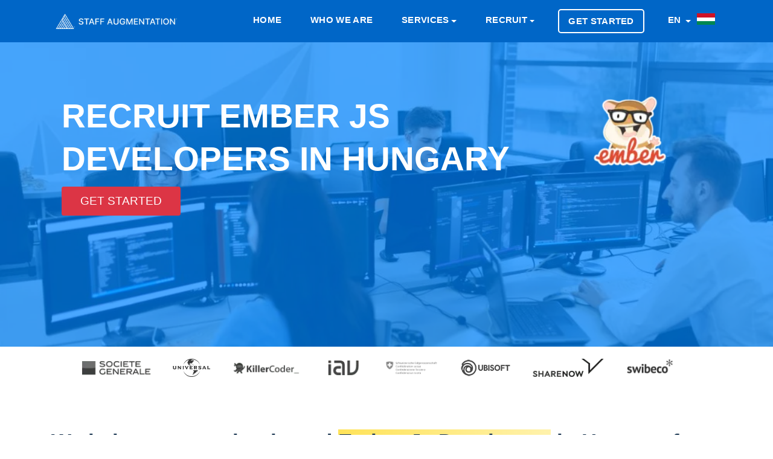

--- FILE ---
content_type: text/html; charset=utf-8
request_url: https://staffaugmentation.hu/en/recruit/ember-js-developers
body_size: 14688
content:
	<!doctype html>
<html lang="en">
  <head>
    <meta charset="utf-8">
	<meta name="viewport" content="width=device-width, initial-scale=1">
    <meta name="robots" content="index,follow">
	<meta name="viewport" content="width=device-width, initial-scale=1.0">
	<meta name="author" content="Staff Augmentation® Hungary">
	<meta name="description" content="We specialize in the recruitment of talented ember.js developers in  Hungary for your business to succeed. Are you in an immediate need to recruit a ember.js developers in  Hungary? Then you are at the right place">
	<meta name="twitter:card" content="summary">
	<meta name="twitter:site" content="@stfaugmentation">
	<meta name="twitter:title" content="Recruit ember-js-developers Developers in Hungary">
	<meta name="twitter:description" content="We specialize in the recruitment of talented ember.js developers in  Hungary for your business to succeed. Are you in an immediate need to recruit a ember.js developers in  Hungary? Then you are at the right place">
	<meta name="twitter:image" content="https://staffaugmentation.hu/dist/icons/og.image.webp">
	<meta property="og:type" content="website"/>
	<meta property="og:image" content="https://staffaugmentation.hu/dist/icons/og.image.webp"/>	
	<meta property="og:title" content="Recruit ember-js-developers Developers in Hungary"/>
	<meta property="og:description" content="We specialize in the recruitment of talented ember.js developers in  Hungary for your business to succeed. Are you in an immediate need to recruit a ember.js developers in  Hungary? Then you are at the right place"/>
	<title>Recruit ember-js-developers Developers in Hungary</title>
	<link rel="canonical" href="https://staffaugmentation.hu/en/recruit/ember-js-developers">

    <!-- Bootstrap CSS -->
    <link rel="stylesheet" href="https://staffaugmentation.hu/dist/css/bootstrap.min.css">
    <link rel="stylesheet" href="https://staffaugmentation.hu/dist/css/flags.min.css">

    <!-- External Css -->
    <link rel="stylesheet" href="https://staffaugmentation.hu/dist/css/themify-icons.css" />
    <link rel="stylesheet" href="https://staffaugmentation.hu/dist/css/et-line.css" />
    <link rel="stylesheet" href="https://cdnjs.cloudflare.com/ajax/libs/OwlCarousel2/2.3.4/assets/owl.carousel.min.css" />
    <link rel="stylesheet" href="https://staffaugmentation.hu/dist/css/plyr.css" />
    <link rel="stylesheet" href="https://staffaugmentation.hu/dist/css/bootsnav.css" />

    <!-- Custom Css -->
    <link rel="stylesheet" type="text/css" href="https://staffaugmentation.hu/dist/css/main.css">
	<link rel="preload" as="style" href="https://use.fontawesome.com/releases/v5.3.1/css/all.css?display=swap" onload="this.rel='stylesheet'"/>
	<link rel="apple-touch-icon" sizes="57x57" href="https://staffaugmentation.hu/dist/icons/apple-touch-icon-57x57.webp">
	<link rel="apple-touch-icon" sizes="60x60" href="https://staffaugmentation.hu/dist/icons/apple-touch-icon-60x60.webp">
	<link rel="apple-touch-icon" sizes="72x72" href="https://staffaugmentation.hu/dist/icons/apple-touch-icon-72x72.webp">
	<link rel="apple-touch-icon" sizes="76x76" href="https://staffaugmentation.hu/dist/icons/apple-touch-icon-76x76.webp">
	<link rel="apple-touch-icon" sizes="114x114" href="https://staffaugmentation.hu/dist/icons/apple-touch-icon-114x114.webp">
	<link rel="apple-touch-icon" sizes="120x120" href="https://staffaugmentation.hu/dist/icons/apple-touch-icon-120x120.webp">
	<link rel="apple-touch-icon" sizes="144x144" href="https://staffaugmentation.hu/dist/icons/apple-touch-icon-144x144.webp">
	<link rel="apple-touch-icon" sizes="152x152" href="https://staffaugmentation.hu/dist/icons/apple-touch-icon-152x152.webp">
	<link rel="apple-touch-icon" sizes="180x180" href="https://staffaugmentation.hu/dist/icons/apple-touch-icon-180x180.webp">
	<link rel="icon" type="image/svg" sizes="32x32" href="https://staffaugmentation.hu/dist/icons/favicon-32x32.webp">
	<link rel="icon" type="image/svg" sizes="16x16" href="https://staffaugmentation.hu/dist/icons/favicon-16x16.webp">
	<link rel="mask-icon" href="https://staffaugmentation.hu/dist/icons/safari-pinned-tab.svg" color="#0066c7">
	<meta name="msapplication-TileColor" content="#0066c7">
	<meta name="msapplication-TileImage" content="https://staffaugmentation.hu/dist/icons/mstile-144x144.webp">
	<meta name="theme-color" content="#ffffff">

    <!--[if lt IE 9]>
    <script src="assets/js/html5shiv.min.js"></script>
    <script src="assets/js/respond.min.js"></script>
    <![endif]-->
	<style>	
	.fa, .fas {
		color: #001e38;
	}
	.service-title {
		color: #001e38;
		font-weight: 400 !important;
	}
	.close {
		font-size: 3rem;
		color: #FFF;		
	}
	.button {
		font-size: 1em !important;
	}
	.highlight {
		background-color: #fff2ac;
		background-image: linear-gradient(to right, #ffe359 0%, #fff2ac 100%);
	}	
	@media (max-width: 991px) {
		.navbar .navbar-collapse {
			background: #041941 !important;
		}
	}
	.btn-xl { font-weight: 100; font-size: 1.9rem !important; text-transform: uppercase; display: table-caption; }
	.btn-danger:hover { display:table-caption; }	a.white-color { text-transform: uppercase; }
	a.nav-link { text-transform: uppercase; }
	#navbarSupportedContent > ul > li.menu-item.dropdown.show > ul > li > a {
		font-size: larger;
		font-weight: bold;
		color: #f5faff;
		text-transform: uppercase;
	}
	#navbarSupportedContent > ul > li.menu-item.dropdown.show > ul > li.dropdown.show > ul > li > a {
		font-size: larger;
		color: #f5faff;
		text-transform: uppercase;
		font-weight: 100;
	}	
	.navbar .navbar-collapse .navbar-nav > .menu-item.dropdown .dropdown-menu {	
		min-width: 208px;
		background: #041941;
		padding: 5px;
	}
	.banner-content h1, .page-title {
		color: #FFF;
		font-family: Inter,-apple-system,BlinkMacSystemFont,Segoe UI,Helvetica,Arial,sans-serif,Apple Color Emoji,Segoe UI Emoji,Segoe UI Symbol;
		text-transform: uppercase;
		font-size: calc(20px + (4400vw - 14080px)/1120);
	}	
	.navbar .navbar-collapse .navbar-nav > .menu-item a {
		font-size: 1.45rem;
		padding: .5rem .9rem;
	}	
	.service-tab .nav-tabs .nav-item .nav-link span {
		font-size: 1rem;
	}	
	.navbar {
		background: #0066c7;	}
	.banner {
		max-height: 580px !important;
		height: 80vh;
	}
	@media (min-width: 768px) {
		.banner-content {
			margin-left: auto;
			margin-top: 9%; 
		}
	}
	@media (max-width:768px){
				.banner-content{
			margin-top:16% !important;
		}	
				img.d-sm-block {
			display: none;
		}
		.col-md-12.on-mobile {
			margin-top: 49% !important;
		}		
		.page-header-padding {
			padding: 44px !important;
		}		
	}
	.service-box-style-01 .feature-box-rounded {
		-webkit-transition: background-color 0.5s ease;
	}	
	.service-box-style-01 .feature-box-rounded:hover {
		background-color: #b0c4de;
		color: #708090;
		transition: background-color 0.5s ease;
	}	
	.recruitment-skill-list {
		background: #001e38;
	}	
	.recruitment-skill-list > h2 {
		color: #9eb3c5;
	}	
	/* New rewrites */
	body, h1, h2, h3, h4, h5, h6, .section-header .section-title, .section-header .section-subtext, .service h3, .footer-widget .widget .widget-title, .button, .single-tab-content h3  {
		font-family: Inter,-apple-system,BlinkMacSystemFont,Segoe UI,Helvetica,Arial,sans-serif,Apple Color Emoji,Segoe UI Emoji,Segoe UI Symbol;
	}
	.single-tab-content h3 {
		color: #001e38;		
	}
	.service-tab .nav-tabs .nav-item .nav-link.active:before {
		background: #001e38;
	}	
	.section-header .section-title {
		color: #001e38;		
	}
	.service-details h2 {
		font-weight: bold;
		font-family: Inter,-apple-system,BlinkMacSystemFont,Segoe UI,Helvetica,Arial,sans-serif,Apple Color Emoji,Segoe UI Emoji,Segoe UI Symbol;
		font-size: 2.5em;		
	}	
	.service-details p {
		font-size: 1.5em !important;
		font-weight: 400 !important;
		font-family: Inter,-apple-system,BlinkMacSystemFont,Segoe UI,Helvetica,Arial,sans-serif,Apple Color Emoji,Segoe UI Emoji,Segoe UI Symbol;
	}
	.single-tab-content p {
		font-size: 1em;
	}	
	.feature-box-rounded {
		background-color: #00182c !important;
		-webkit-box-shadow: none !important;
		-moz-box-shadow: none !important;
		box-shadow: none !important;
	}
	.feature-box-rounded:hover {
		color: #688dac;
		background-color: #00111f !important;
	}	
	.feature-box-rounded > h5 {
		color: #9eb3c5;
	}
	.primary-bg {
		background: #001e38;
	}	
	.footer-bg {
		background: #00182c;
		background: -moz-linear-gradient(top,  #00182c 0%, #00345b 100%);
		background: -webkit-linear-gradient(top,  #00182c 0%,#00345b 100%);
		background: linear-gradient(to bottom,  #00182c 0%,#00345b 100%);
		filter: progid:DXImageTransform.Microsoft.gradient( startColorstr='#00182c', endColorstr='#00345b',GradientType=0 );
	}
	.backtotop {
		background: #000000;
	}	
	.copyright-footer {
		background: #00182c;
	}	
	.copyright-text {
		color: #9eb3c5;
		background: none;
	}
	.copyright-text a {
		color: #FFF;
	}	
	.copyright-text a:hover {
		color: #FFF;
		text-decoration: underline;
	}	
	.footer-widget .widget .widget-title {
		color: #9eb3c5;
	}	
	.page-header-bg {
		box-shadow: inset 0 0 0 1000px rgb(0, 131, 255, 0.7) !important;	
	}
	.footer-social ul li a:hover {
		color: #9eb3c5;
	}	
	@media (max-width: 439px) {
		.service-tab .nav-tabs .nav-item .nav-link img {
			display: block;
		}
	}
	@media (max-width: 991px) {
		.widget-inner > ul > li {
			font-size: large !important;
		}		
	}
	@media (max-width: 767px) {
		.service-tab .nav-tabs .nav-item .nav-link img {
			display: block;
		}
	}
	.navbar {
		padding: 1.5rem 1rem;
	}
	.section-header .section-subtitle {
		color: #565656;
	}
	</style>
    <script src="https://code.jquery.com/jquery-3.6.0.min.js" integrity="sha256-/xUj+3OJU5yExlq6GSYGSHk7tPXikynS7ogEvDej/m4=" crossorigin="anonymous"></script>
    <script type="text/javascript">
      var onloadCallback = function() {
		if ( $('#security').length ) {
			grecaptcha.render('security', {'sitekey' : '6LeYoHYUAAAAAC5_EH5C0RJkCCExPPqtZ25aUmsE'
			});
		}
      };
    </script>
	<script type="application/ld+json">
    {
        "@context": "http://schema.org",
        "@type": "Organization",
        "name": "Staff Augmentation® Hungary",
        "url": "https://staffaugmentation.hu/",
        "logo": "https://staffaugmentation.hu/dist/icons/apple-touch-icon-180x180.webp",
        "sameAs": [
            "https://www.facebook.com/staffaugmentationgroup",
            "https://twitter.com/stfaugmentation",
            "https://pinterest.com/staffaugmentation/",
            "https://www.instagram.com/staff.augmentation/",
            "https://www.youtube.com/channel/UCcWLDaZ0oNJ7yV7ot1NAlkQ",
            "https://t.me/staffaugmentation",
            "https://www.linkedin.com/company/staff-augmentation-group/",
            "https://www.tiktok.com/@staffaugmentation"
        ],
        "contactPoint": [{ "@type": "ContactPoint", "telephone": "+41-44-505-17-20", "contactType": "sales" }]
    }
	</script>
	</head>
		<body>
			<header>
  		<nav class="navbar navbar-expand-lg Staff Augmentation<small><small>®</small></small>-nav">
  			<div class="container">
  				<a class="navbar-brand" href="https://staffaugmentation.hu/en" title="Staff Augmentation Hungary">
  					<img src="https://staffaugmentation.hu/dist/images/logo.new.navigation.webp" class="img-fluid" alt="Staff Augmentation Logo" style="max-height: 31px;">
  				</a>
  				<button class="navbar-toggler" type="button" data-toggle="collapse" data-target="#navbarSupportedContent" aria-controls="navbarSupportedContent" aria-expanded="false" aria-label="Toggle navigation">
  					<span class="ti-menu"></span>
  				</button>
  				<div class="collapse navbar-collapse" id="navbarSupportedContent">
					<ul class="navbar-nav ml-auto">
						<li class="menu-item active"><a title="Home" href="https://staffaugmentation.hu/en" class="white-color">Home</a></li>
						<li class="menu-item active"><a title="Who we are" href="https://staffaugmentation.hu/en/who-we-are" class="white-color">Who we are</a></li>
						<li class="menu-item dropdown"> 
						<a title="Services" href="#" data-toggle="dropdown" class="dropdown-toggle white-color" aria-haspopup="true" aria-expanded="false" >Services</a>
							<ul class="dropdown-menu animated fadeOut">
									<li>		<a href="https://staffaugmentation.hu/en/services/consulting" title="Consulting">Consulting</a>
	</li>									<li>		<a href="https://staffaugmentation.hu/en/services/executive-search" title="Executive Search">Executive Search</a>
	</li>									<li>		<a href="https://staffaugmentation.hu/en/services/permanent-placement" title="Permanent Placement">Permanent Placement</a>
	</li>									<li>		<a href="https://staffaugmentation.hu/en/services/managed-services" title="Managed Services">Managed Services</a>
	</li>									<li>		<a href="https://staffaugmentation.hu/en/services/strategic-staffing" title="Strategic Staffing">Strategic Staffing</a>
	</li>									<li>		<a href="https://staffaugmentation.hu/en/services/corporate-relocation" title="Corporate Relocation">Corporate Relocation</a>
	</li>									<li>		<a href="https://staffaugmentation.hu/en/services/staff-augmentation" title="Staff Augmentation">Staff Augmentation</a>
	</li>							</ul>
						</li>
						<li class="menu-item dropdown"> 
						<a title="Recruit" href="#" data-toggle="dropdown" class="dropdown-toggle white-color" aria-haspopup="true" aria-expanded="false" >Recruit</a>
						<ul class="dropdown-menu" >
						  <li class="dropdown"> <a href="#" class="dropdown-toggle" data-toggle="dropdown">Mobile Development</a>
							<ul class="dropdown-menu animated fadeOut">
								<li><a href="https://staffaugmentation.hu/en/expertise/mobile-development" title="Recruit Mobile Development Services">Mobile Development Services</a></li>
										<li>			<a href="https://staffaugmentation.hu/en/recruit/android-developers" title="Recruit Android Developers">Android Developers</a>
		</li>											<li>			<a href="https://staffaugmentation.hu/en/recruit/ionic-developers" title="Recruit Ionic Developers">Ionic Developers</a>
		</li>											<li>			<a href="https://staffaugmentation.hu/en/recruit/ios-swift-developers" title="Recruit iOS Swift Developers">iOS Swift Developers</a>
		</li>											<li>			<a href="https://staffaugmentation.hu/en/recruit/java-developers" title="Recruit Java Developers">Java Developers</a>
		</li>											<li>			<a href="https://staffaugmentation.hu/en/recruit/react-native-developers" title="Recruit React Native Developers">React Native Developers</a>
		</li>											<li>			<a href="https://staffaugmentation.hu/en/recruit/unity-developers" title="Recruit Unity Developers">Unity Developers</a>
		</li>											<li>			<a href="https://staffaugmentation.hu/en/recruit/xamarin-developers" title="Recruit Xamarin Developers">Xamarin Developers</a>
		</li>											<li>			<a href="https://staffaugmentation.hu/en/recruit/dart-developers" title="Recruit Dart Developers">Dart Developers</a>
		</li>											<li>			<a href="https://staffaugmentation.hu/en/recruit/flutter-developers" title="Recruit Flutter Developers">Flutter Developers</a>
		</li>								</ul>
						  </li>
						  <li class="dropdown"> <a href="#" class="dropdown-toggle" data-toggle="dropdown" class="white-color">Javascript Development</a>
							<ul class="dropdown-menu animated fadeOut">
								<li><a href="https://staffaugmentation.hu/en/expertise/javascript-development">Javascript Development Services</a></li>
										<li>			<a href="https://staffaugmentation.hu/en/recruit/angular-js-developers" title="Recruit Angular JS Developers">Angular JS Developers</a>
		</li>											<li>			<a href="https://staffaugmentation.hu/en/recruit/aurelia-developers" title="Recruit Aurelia Developers">Aurelia Developers</a>
		</li>											<li>			<a href="https://staffaugmentation.hu/en/recruit/backbone-js-developers" title="Recruit Backbone JS Developers">Backbone JS Developers</a>
		</li>											<li>			<a href="https://staffaugmentation.hu/en/recruit/ionic-developers" title="Recruit Ionic Developers">Ionic Developers</a>
		</li>											<li>			<a href="https://staffaugmentation.hu/en/recruit/electronjs-developers" title="Recruit Electron Developers">Electron Developers</a>
		</li>											<li>			<a href="https://staffaugmentation.hu/en/recruit/ember-js-developers" title="Recruit Ember JS Developers">Ember JS Developers</a>
		</li>											<li>			<a href="https://staffaugmentation.hu/en/recruit/meteor-developers" title="Recruit Meteor Developers">Meteor Developers</a>
		</li>											<li>			<a href="https://staffaugmentation.hu/en/recruit/node-js-developers" title="Recruit Node.JS Developers">Node.JS Developers</a>
		</li>											<li>			<a href="https://staffaugmentation.hu/en/recruit/react-js-developers" title="Recruit React JS Developers">React JS Developers</a>
		</li>											<li>			<a href="https://staffaugmentation.hu/en/recruit/react-native-developers" title="Recruit React Native Developers">React Native Developers</a>
		</li>											<li>			<a href="https://staffaugmentation.hu/en/recruit/socket-io-developers" title="Recruit Socket.io Developers">Socket.io Developers</a>
		</li>											<li>			<a href="https://staffaugmentation.hu/en/recruit/typescript-developers" title="Recruit Typescript Developers">Typescript Developers</a>
		</li>											<li>			<a href="https://staffaugmentation.hu/en/recruit/vue-js-developers" title="Recruit Vue.JS Developers">Vue.JS Developers</a>
		</li>								</ul>
						  </li>
						  <li class="dropdown"> <a href="#" class="dropdown-toggle" data-toggle="dropdown">CMS & eCommerce Development</a>
							<ul class="dropdown-menu animated">
								<li><a href="https://staffaugmentation.hu/en/expertise/cms-and-ecommerce-development">CMS & eCommerce Development Services</a></li>
										<li>			<a href="https://staffaugmentation.hu/en/recruit/bigcommerce-developers" title="Recruit BigCommerce Developers">BigCommerce Developers</a>
		</li>											<li>			<a href="https://staffaugmentation.hu/en/recruit/concrete5-developers" title="Recruit Concrete5 Developers">Concrete5 Developers</a>
		</li>											<li>			<a href="https://staffaugmentation.hu/en/recruit/drupal-developers" title="Recruit Drupal Developers">Drupal Developers</a>
		</li>											<li>			<a href="https://staffaugmentation.hu/en/recruit/craft-cms-developers" title="Recruit Craft CMS Developers">Craft CMS Developers</a>
		</li>											<li>			<a href="https://staffaugmentation.hu/en/recruit/silver-stripe-developers" title="Recruit Silver Stripe Developers">Silver Stripe Developers</a>
		</li>											<li>			<a href="https://staffaugmentation.hu/en/recruit/expression-engine-developers" title="Recruit Expression Engine Developers">Expression Engine Developers</a>
		</li>											<li>			<a href="https://staffaugmentation.hu/en/recruit/joomla-developers" title="Recruit Joomla Developers">Joomla Developers</a>
		</li>											<li>			<a href="https://staffaugmentation.hu/en/recruit/magento-developers" title="Recruit Magento Developers">Magento Developers</a>
		</li>											<li>			<a href="https://staffaugmentation.hu/en/recruit/opencart-developers" title="Recruit OpenCart Developers">OpenCart Developers</a>
		</li>											<li>			<a href="https://staffaugmentation.hu/en/recruit/prestashop-developers" title="Recruit PrestaShop Developers">PrestaShop Developers</a>
		</li>											<li>			<a href="https://staffaugmentation.hu/en/recruit/shopify-developers" title="Recruit Shopify Developers">Shopify Developers</a>
		</li>											<li>			<a href="https://staffaugmentation.hu/en/recruit/typo3-developers" title="Recruit Typo3 Developers">Typo3 Developers</a>
		</li>											<li>			<a href="https://staffaugmentation.hu/en/recruit/woocommerce-developers" title="Recruit WooCommerce Developers">WooCommerce Developers</a>
		</li>											<li>			<a href="https://staffaugmentation.hu/en/recruit/wordpress-developers" title="Recruit Wordpress Developers">Wordpress Developers</a>
		</li>				
							</ul>
						  </li>
						  <li class="dropdown"> <a href="#" class="dropdown-toggle" data-toggle="dropdown">Backend Development</a>
							<ul class="dropdown-menu animated fadeOut">
								<li><a href="https://staffaugmentation.hu/en/expertise/backend-development">Backend Development Services</a></li>
										<li>			<a href="https://staffaugmentation.hu/en/recruit/asp-dot-net-developers" title="Recruit ASP.Net Developers">ASP.Net Developers</a>
		</li>											<li>			<a href="https://staffaugmentation.hu/en/recruit/c-sharp-developers" title="Recruit C# Developers">C# Developers</a>
		</li>						
										<li>			<a href="https://staffaugmentation.hu/en/recruit/erlang-developers" title="Recruit Erlang Developers">Erlang Developers</a>
		</li>						
										<li>			<a href="https://staffaugmentation.hu/en/recruit/java-developers" title="Recruit Java Developers">Java Developers</a>
		</li>						
										<li>			<a href="https://staffaugmentation.hu/en/recruit/php-developers" title="Recruit PHP Developers">PHP Developers</a>
		</li>						
										<li>			<a href="https://staffaugmentation.hu/en/recruit/python-developers" title="Recruit Python Developers">Python Developers</a>
		</li>						
										<li>			<a href="https://staffaugmentation.hu/en/recruit/ruby-on-rails-developers" title="Recruit Ruby on Rails Developers">Ruby on Rails Developers</a>
		</li>						
							</ul>
						  </li>

						</ul>
					  </li>

						<li class="menu-item nav-button" class="white-color">
							<a title="Get Started" class="nav-link" href="https://wizard.cybrient.app/?lang=en&brand=staffaugmentation">
								Get Started							</a>
						</li> 
					
						<li class="menu-item dropdown">
						<a href="#" data-toggle="modal" data-target="#listLanguages" title="Hungarian" class="dropdown-toggle white-color">
							EN						</a>					
						</li>
																			<a href="#" data-toggle="modal" data-target="#listCountries" title="Staff Augmentation Hungary">
								<img src="https://staffaugmentation.hu/dist/flags/blank.gif" class="flag flag-hu" alt="hu" style="height:25px; margin-right: 10px;"/>
							</a>								
													
						</li>
					</ul>
  				</div>
  			</div>
  		</nav>
  	</header>
  <!--== Header End ==-->
<style>
.page-header-bg {
    box-shadow: inset 0 0 0 1000px rgba(23, 24, 25, 0.6);
    background-image: url(https://staffaugmentation.hu/dist/images/recruit/recruit.webp);
}
.page-header-padding {
    padding: 87px;
}
.banner-content h1, .page-title {
	font-size: 5.5rem;
}
@media screen and (max-width: 600px) {
	.col-md-12.on-mobile {
		margin-top: -29%;
	}
	.banner-content h1, .page-title {
		font-family: 'Open Sans', sans-serif;
		font-size: x-large;
	}
}
</style> 
 
  <div class="page-header-padding page-header-bg" style="height: 70vh;">
      <div class="container">
        <div class="row">
          <div class="col-md-12 on-mobile">
			<img src="https://staffaugmentation.hu/dist/images/skills/ember.webp" style="padding-right: 15px; height:120px;float:right;" alt="Ember" class="d-sm-block">
			<h1 class="page-title">
							Recruit Ember Js Developers in Hungary 
						</h1>			
			<a href="https://wizard.cybrient.app/?lang=en&brand=staffaugmentation" class="order-btn btn btn-xl btn-danger btn-square mt-20 button" style="display: -webkit-box;margin-top:10px;max-width:150px;">Get Started</a>
          </div>
        </div>
      </div>
    </div>


	
<style>

@media (max-width: 768px) {
	.client-logo > img {
		max-height: 62px;
		padding-top: 20px;
		padding-right: 26px;
		padding-bottom: 20px;
		filter: brightness(45%);
	}
	.hide-on-mobile {
		display: none !important;
	}
}
@media (min-width: 768px) {
	.client-logo > img {
		max-width: 200px;
		max-height: 70px;
		padding-right: 30px;
		padding-top: 20px;
		padding-bottom: 20px;
		filter: brightness(45%);
	}
}
</style>
<section class="pb-50 section--clients">
  <div class="container">
	<div class="row text-center">
	 <div class="col-12 mx-auto">
		<div class="client-logo__wrapper">
		  <span class="client-logo">
			<img src="https://staffaugmentation.hu/dist/images/clients/logo_7.webp" alt="Client 2">
		  </span>
		  <span class="client-logo">
			<img src="https://staffaugmentation.hu/dist/images/clients/logo_1.webp" alt="Client 1">
		  </span>
		  <span class="client-logo">
			<img src="https://staffaugmentation.hu/dist/images/clients/logo_6.webp" class="hide-on-mobile" alt="Client 3">
		  </span>
		  <span class="client-logo">
			<img src="https://staffaugmentation.hu/dist/images/clients/logo_8.webp" class="hide-on-mobile" alt="Client 4">
		  </span>
		  <span class="client-logo">
			<img src="https://staffaugmentation.hu/dist/images/clients/logo_10.webp" class="hide-on-mobile" alt="Client 10" style="filter: brightness(107%) !important;">
		  </span>
		  <span class="client-logo">
			<img src="https://staffaugmentation.hu/dist/images/clients/logo_5.webp" class="hide-on-mobile" alt="Client 5">
		  </span>
		  <span class="client-logo" style="margin-top:-10px;">
			<img src="https://staffaugmentation.hu/dist/images/clients/logo_9.webp" alt="Client 9">
		  </span>
		  <span class="client-logo">
			<img src="https://staffaugmentation.hu/dist/images/clients/logo_11.webp" class="hide-on-mobile" alt="Client 11">
		  </span>
		</div>
	  </div>
	</div>
  </div>
</section>
  <div class="section-padding" style="background:#FFF;">
      <div class="container">
        <div class="row">
          <div class="col-lg-12 order-xl-2 order-lg-2">
            <div class="service-details">
									<h2>We help you recruit talented <span class='highlight'>Ember Js Developers</span> in  Hungary for your business to succeed.</h2>
					<p>Are you in an immediate need to recruit a Hungarian Ember Js Developers programmer? Then you are at the right place. Staff Augmentation<small><small>®</small></small> can help you recruit your next programmer, whether you are trying to recruit a Junior, Middle, or Senior <skill> Developer.</p>				
				            </div>
          </div>
        </div>
      </div>
    </div>
	
	<div role="tablist">
    <!-- Service Tab -->
    <div class="service-tab" style="background:#FFF;">
      <div class="container">
        <div class="row">
          <div class="col-12">
            <ul class="nav nav-tabs" role="tablist">
              <li class="nav-item">
                <a class="nav-link" href="#mobile-developers" role="tab" data-toggle="tab" title="
				
									Recruit Mobile Developers in  Hungary	
								
				
				">
					<img src="https://staffaugmentation.hu/dist/images/services/mobile-development.webp" style="margin-left: auto; margin-right: auto; height: 45px;" alt="Mobile Development">
                </a>
              </li>
              <li class="nav-item">
                <a class="nav-link active" href="#javascript-developer" role="tab" data-toggle="tab" title="
				
									Recruit Javascript Developers in  Hungary	
									
				
				">
					<img src="https://staffaugmentation.hu/dist/images/services/javascript-development.webp" style="margin-left: auto; margin-right: auto; height: 45px;" alt="Javascript Development">
                </a>
              </li>
              <li class="nav-item">
                <a class="nav-link" href="#cms-and-ecommerce-developers" role="tab" data-toggle="tab" title="'
									Recruit CMS & eCommerce Developers in  Hungary	
									
				">
					<img src="https://staffaugmentation.hu/dist/images/services/cms-and-ecommerce-development.webp" style="margin-left: auto; margin-right: auto; height: 45px;" alt="CMS & eCommerce Development">
                </a>
              </li>
              <li class="nav-item">
                <a class="nav-link" href="#backend-developers" role="tab" data-toggle="tab" title="
									Recruit Backend Developers in  Hungary	
								">
					<img src="https://staffaugmentation.hu/dist/images/services/backend-development.webp" style="margin-left: auto; margin-right: auto; height: 45px;" alt="Backend Development">
                </a>
              </li>
            </ul>
          </div>
        </div>
      </div>
    </div>

    <div class="section-padding-120" style="background:#f8fcff;">
      <div class="container">
        <div class="row">
          <div class="col-12">
            <!-- Tab panes -->
            <div class="tab-content service-tab-content">
              <div role="tabpanel" class="tab-pane fade" id="mobile-developers">
                <div class="row">
                  <div class="col-lg-6 order-lg-2">
                    <div class="tab-image">
 						<img src="https://staffaugmentation.hu/dist/images/services.webp" alt="Services" class="img-fluid" width="540px" height="360px">
                   </div>
                  </div>
                  <div class="col-lg-6 order-lg-1">
                    <div class="single-tab-content">
						<h3>
															Recruit Mobile Developers in  Hungary	
													</h3>
												<p>Staff Augmentation<small><small>®</small></small> has built strong connections with certified mobile developers in  Hungary. The vast majority of those candidates have all completed BS/MS in Computer Science. In order to remain up to date on the latest technologies, they are asked to complete on-going studies within their respective fields of specialty.
												 Our services include 			<a href="https://staffaugmentation.hu/en/recruit/android-developers" title="Recruit Android Developers" style="color: #001e38 !important;font-weight: 600;">Android</a>
	, 			<a href="https://staffaugmentation.hu/en/recruit/ionic-developers" title="Recruit Ionic Developers" style="color: #001e38 !important;font-weight: 600;">Ionic</a>
	, 			<a href="https://staffaugmentation.hu/en/recruit/ios-swift-developers" title="Recruit iOS Swift Developers" style="color: #001e38 !important;font-weight: 600;">iOS Swift</a>
	, 			<a href="https://staffaugmentation.hu/en/recruit/java-developers" title="Recruit Java Developers" style="color: #001e38 !important;font-weight: 600;">Java</a>
	, 			<a href="https://staffaugmentation.hu/en/recruit/react-native-developers" title="Recruit React Native Developers" style="color: #001e38 !important;font-weight: 600;">React Native</a>
	, 			<a href="https://staffaugmentation.hu/en/recruit/unity-developers" title="Recruit Unity Developers" style="color: #001e38 !important;font-weight: 600;">Unity</a>
	 and 			<a href="https://staffaugmentation.hu/en/recruit/xamarin-developers" title="Recruit Xamarin Developers" style="color: #001e38 !important;font-weight: 600;">Xamarin</a>
	 developers.
						</p>
						<p class="mt-30"><a href="https://staffaugmentation.hu/en/expertise/mobile-development" class="primary-bg button">About Mobile Development</a> </p>
					</div>
                  </div>
                </div>
              </div>
              <div role="tabpanel" class="tab-pane fade in active show" id="javascript-developer">
                <div class="row">
                  <div class="col-lg-6 order-lg-2">
					<div class="tab-image">
 						<img src="https://staffaugmentation.hu/dist/images/services.webp" alt="Services" class="img-fluid" width="540px" height="360px">
                   </div>
                  </div>
                  <div class="col-lg-6 order-lg-1">
                    <div class="single-tab-content">
						<h3>
															Recruit Javascript Developers in  Hungary	
													</h3>
						<p>
						 
							Staff Augmentation<small><small>®</small></small> has built strong connections with certified javascript developers in  Hungary. 
												The vast majority of those candidates have all completed BS/MS in Computer Science. In order to remain up to date on the latest technologies, they are asked to complete on-going studies within their respective fields of specialty. 
						Our services include 			<a href="https://staffaugmentation.hu/en/recruit/angular-js-developers" title="Recruit Angular JS Developers" style="color: #001e38 !important;font-weight: 600;">Angular JS</a>
	, 			<a href="https://staffaugmentation.hu/en/recruit/Aurelia-developers" title="Recruit Aurelia Developers" style="color: #001e38 !important;font-weight: 600;">Aurelia</a>
	, 			<a href="https://staffaugmentation.hu/en/recruit/backbone-js-developers" title="Recruit Backbone JS Developers" style="color: #001e38 !important;font-weight: 600;">Backbone JS</a>
	, 			<a href="https://staffaugmentation.hu/en/recruit/ionic-developers" title="Recruit Ionic Developers" style="color: #001e38 !important;font-weight: 600;">Ionic</a>
	, 			<a href="https://staffaugmentation.hu/en/recruit/electronjs-developers" title="Recruit Electron Developers" style="color: #001e38 !important;font-weight: 600;">Electron</a>
	, 			<a href="https://staffaugmentation.hu/en/recruit/ember-js-developers" title="Recruit Ember JS Developers" style="color: #001e38 !important;font-weight: 600;">Ember JS</a>
	, 			<a href="https://staffaugmentation.hu/en/recruit/meteor-developers" title="Recruit Meteor Developers" style="color: #001e38 !important;font-weight: 600;">Meteor</a>
	, 			<a href="https://staffaugmentation.hu/en/recruit/node-js-developers" title="Recruit Node JS Developers" style="color: #001e38 !important;font-weight: 600;">Node JS</a>
	, 			<a href="https://staffaugmentation.hu/en/recruit/react-js-developers" title="Recruit React Developers" style="color: #001e38 !important;font-weight: 600;">React</a>
	, 			<a href="https://staffaugmentation.hu/en/recruit/react-native-developers" title="Recruit React Native Developers" style="color: #001e38 !important;font-weight: 600;">React Native</a>
	, 			<a href="https://staffaugmentation.hu/en/recruit/typescript-developers" title="Recruit Typescript Developers" style="color: #001e38 !important;font-weight: 600;">Typescript</a>
	 and 			<a href="https://staffaugmentation.hu/en/recruit/vue-js-developers" title="Recruit Vue JS Developers" style="color: #001e38 !important;font-weight: 600;">Vue JS</a>
	 developers.
						</p>
						<p class="mt-30"><a href="https://staffaugmentation.hu/en/expertise/javascript-development" class="primary-bg button">About Javascript development</a> </p>
                    </div>
                  </div>
                </div>
              </div>
              <div role="tabpanel" class="tab-pane fade" id="cms-and-ecommerce-developers">
                <div class="row">
                  <div class="col-lg-6 order-lg-2">
                    <div class="tab-image">
						<img src="https://staffaugmentation.hu/dist/images/services.webp" alt="Services" class="img-fluid" width="540px" height="360px">
                    </div>
                  </div>
                  <div class="col-lg-6 order-lg-1">
                    <div class="single-tab-content">
						<h3>
															Recruit CMS & eCommerce Developers in  Hungary	
													</h3>
						<p>
												Staff Augmentation<small><small>®</small></small> has built strong connections with certified CMS & eCommerce developers in  Hungary. 
												The vast majority of those candidates have all completed BS/MS in Computer Science. In order to remain up to date on the latest technologies, they are asked to complete on-going studies within their respective fields of specialty. Our services include 			<a href="https://staffaugmentation.hu/en/recruit/bigcommerce-developers" title="Recruit BigCommerce Developers" style="color: #001e38 !important;font-weight: 600;">BigCommerce</a>
	, 			<a href="https://staffaugmentation.hu/en/recruit/concrete5-developers" title="Recruit Concrete5 Developers" style="color: #001e38 !important;font-weight: 600;">Concrete5</a>
	, 			<a href="https://staffaugmentation.hu/en/recruit/drupal-developers" title="Recruit Drupal Developers" style="color: #001e38 !important;font-weight: 600;">Drupal</a>
	, 			<a href="https://staffaugmentation.hu/en/recruit/expression-engine-developers" title="Recruit Expression Engine Developers" style="color: #001e38 !important;font-weight: 600;">Expression Engine</a>
	, 			<a href="https://staffaugmentation.hu/en/recruit/joomla-developers" title="Recruit Joomla Developers" style="color: #001e38 !important;font-weight: 600;">Joomla</a>
	, 			<a href="https://staffaugmentation.hu/en/recruit/magento-developers" title="Recruit Magento Developers" style="color: #001e38 !important;font-weight: 600;">Magento</a>
	, 			<a href="https://staffaugmentation.hu/en/recruit/opencart-developers" title="Recruit Open Cart Developers" style="color: #001e38 !important;font-weight: 600;">Open Cart</a>
	, 			<a href="https://staffaugmentation.hu/en/recruit/prestashop-developers" title="Recruit Presta Shop Developers" style="color: #001e38 !important;font-weight: 600;">Presta Shop</a>
	, 			<a href="https://staffaugmentation.hu/en/recruit/shopify-developers" title="Recruit Shopify Developers" style="color: #001e38 !important;font-weight: 600;">Shopify</a>
	, 			<a href="https://staffaugmentation.hu/en/recruit/typo3-developers" title="Recruit Typo3 Developers" style="color: #001e38 !important;font-weight: 600;">Typo3</a>
	, 			<a href="https://staffaugmentation.hu/en/recruit/woocommerce-developers" title="Recruit WooCommerce Developers" style="color: #001e38 !important;font-weight: 600;">WooCommerce</a>
	 and 			<a href="https://staffaugmentation.hu/en/recruit/wordpress-developers" title="Recruit Wordpress Developers" style="color: #001e38 !important;font-weight: 600;">Wordpress</a>
	 developers.
						</p>
						<p class="mt-30"><a href="https://staffaugmentation.hu/en/expertise/cms-and-ecommerce-development" class="primary-bg button">About CMS & eCommerce</a> </p>
					</div>
                  </div>
                </div>
              </div>
              <div role="tabpanel" class="tab-pane fade" id="backend-developers">
                <div class="row">
                  <div class="col-lg-6 order-lg-2">
                    <div class="tab-image">
						<img src="https://staffaugmentation.hu/dist/images/services.webp" alt="Services" class="img-fluid" width="540px" height="360px">
                    </div>
                  </div>
                  <div class="col-lg-6 order-lg-1">
                    <div class="single-tab-content">
							<h3>
															Recruit Backend Developers in  Hungary	
														</h3>
							 
							<p>Staff Augmentation<small><small>®</small></small> has built strong connections with certified backend developers in  Hungary. The vast majority of those candidates have all completed BS/MS in Computer Science. In order to remain up to date on the latest technologies, they are asked to complete on-going studies within their respective fields of specialty. 
														Our services include 			<a href="https://staffaugmentation.hu/en/recruit/asp-dot-net-developers" title="Recruit ASP.Net Developers" style="color: #001e38 !important;font-weight: 600;">ASP.Net</a>
	, 			<a href="https://staffaugmentation.hu/en/recruit/c-sharp-developers" title="Recruit C# Developers" style="color: #001e38 !important;font-weight: 600;">C#</a>
	, 			<a href="https://staffaugmentation.hu/en/recruit/erlang-developers" title="Recruit Erlang Developers" style="color: #001e38 !important;font-weight: 600;">Erlang</a>
	, 			<a href="https://staffaugmentation.hu/en/recruit/java-developers" title="Recruit Java Developers" style="color: #001e38 !important;font-weight: 600;">Java</a>
	, 			<a href="https://staffaugmentation.hu/en/recruit/php-developers" title="Recruit PHP Developers" style="color: #001e38 !important;font-weight: 600;">PHP</a>
	, 			<a href="https://staffaugmentation.hu/en/recruit/python-developers" title="Recruit Python Developers" style="color: #001e38 !important;font-weight: 600;">Python</a>
	 and 			<a href="https://staffaugmentation.hu/en/recruit/ruby-on-rails-developers" title="Recruit Ruby on Rails Developers" style="color: #001e38 !important;font-weight: 600;">Ruby on Rails</a>
	 developers.
							</p>
							<p class="mt-30"><a href="https://staffaugmentation.hu/en/expertise/backend-development" class="primary-bg button">About Backend development</a> </p>
                    </div>
                  </div>
                </div>
              </div>
            </div>
            <!-- Service Tab End -->
          </div>
        </div>
      </div>
    </div>
</div>
    <!-- Service Tab End -->
	<!-- Service -->
    <div class="section-padding" style="background: #FFF;">
      <div class="container">
        <div class="row">
          <div class="col">
            <div class="section-header text-center">
			                <h3 class="section-title">Why choose Staff Augmentation<small><small>®</small></small> as your recruitment partner in  Hungary?</h3>
              <h6 class="section-subtitle">Value Proposition</h6>
			  <p class="section-subtext">We Help you Recruit IT Engineers and Developers in  Hungary</p>             
			              </div>
          </div>
        </div>
        <div class="row margin-balance">
          <div class="col-md-4 col-sm-6">
            <div class="service text-center">
              <div class="service-icon">
                <i class="fas fa-map-marker-alt fa-4x"></i>
              </div>
              <h3 class="service-title">Reach Local Programmers</h3>
			                <p>Get direct access to IT talent pool in  Hungary.</p>
			  			</div>
          </div>
          <div class="col-md-4 col-sm-6">
            <div class="service text-center">
              <div class="service-icon">
                <i class="fas fa-clock fa-4x"></i>
              </div>
              <h3 class="service-title">Save Time</h3>
			                <p>Delegate sourcing of Hungarian IT candidates to Staff Augmentation<small><small>®</small></small></p>
			              </div>
          </div>
          <div class="col-md-4 col-sm-6">
            <div class="service text-center">
              <div class="service-icon">
                <i class="fas fa-hand-holding-usd fa-4x"></i>
              </div>
              <h3 class="service-title">Save Money</h3>
			  			   <p>Significantly reduce your recruitment costs in  Hungary.</p>
			              </div>
          </div>
          <div class="col-md-4 col-sm-6">
            <div class="service text-center">
              <div class="service-icon">
                <i class="fas fa-laptop-code fa-4x"></i>
              </div>
			  			  <h3 class="service-title">Top Programmers in Hungary</h3>
              <p>We have access to thousands of developers in  Hungary.</p>
			      		  </div>
          </div>
          <div class="col-md-4 col-sm-6">
            <div class="service text-center">
              <div class="service-icon">
                <i class="fas fa-life-ring fa-4x"></i>
              </div>
              <h3 class="service-title">Support</h3>
			                <p>We help you establish relationships in  Hungary and use employees retention techniques to ensure team loyalty.</p>
			  			</div>
          </div>
          <div class="col-md-4 col-sm-6">
            <div class="service text-center">
              <div class="service-icon">
                <i class="fas fa-magic fa-4x"></i>
              </div>
              <h3 class="service-title">Strict Hiring</h3>
              <p>Our hiring process is strict. We do extensive testing to only keep the best.</p>
            </div>
          </div>
        </div>
      </div>
    </div>
    <!-- Service End -->
  
	<section class="recruitment-skill-list section-padding aliceblue-bg section-border-top section-border-bottom" style="padding: 80px 0 !important;">
	<h2 style="text-align:center; font-size: 3rem; text-transform: uppercase; padding-bottom: 28px;" class="may-be-interested-in">You may also be interested in</h2>
    <div class="container">
        <div class="text-center col-md-12 col-sm-12 col-xs-10 service-box-style-01">
						<a href="https://staffaugmentation.hu/en/recruit/angular-js-developers" title="Angular Developers">			
	<div data-wow-delay ="0.1s">
	  <div class="feature-box text-center feature-box-rounded center-feature border-radius-10" style="margin-left:5px; margin-right:5px; width:256px;" >
		<img src="https://staffaugmentation.hu/dist/images/skills/angular.webp" style="max-height: 96px;" height="96px" width="96px" alt="Angular Developers">
		<h5 style="font-size:1em; margin-top:5px;">Angular Developers</h5>
	  </div>
	</div>
	</a>
				<a href="https://staffaugmentation.hu/en/recruit/backbone-js-developers" title="Backbone Developers">			
	<div data-wow-delay ="0.1s">
	  <div class="feature-box text-center feature-box-rounded center-feature border-radius-10" style="margin-left:5px; margin-right:5px; width:256px;" >
		<img src="https://staffaugmentation.hu/dist/images/skills/backbone.webp" style="max-height: 96px;" height="96px" width="96px" alt="Backbone Developers">
		<h5 style="font-size:1em; margin-top:5px;">Backbone Developers</h5>
	  </div>
	</div>
	</a>
				<a href="https://staffaugmentation.hu/en/recruit/ionic-developers" title="Ionic Developers">			
	<div data-wow-delay ="0.1s">
	  <div class="feature-box text-center feature-box-rounded center-feature border-radius-10" style="margin-left:5px; margin-right:5px; width:256px;" >
		<img src="https://staffaugmentation.hu/dist/images/skills/ionic.webp" style="max-height: 96px;" height="96px" width="96px" alt="Ionic Developers">
		<h5 style="font-size:1em; margin-top:5px;">Ionic Developers</h5>
	  </div>
	</div>
	</a>
				<a href="https://staffaugmentation.hu/en/recruit/electronjs-developers" title="Electron Developers">			
	<div data-wow-delay ="0.1s">
	  <div class="feature-box text-center feature-box-rounded center-feature border-radius-10" style="margin-left:5px; margin-right:5px; width:256px;" >
		<img src="https://staffaugmentation.hu/dist/images/skills/electronjs.webp" style="max-height: 96px;" height="96px" width="96px" alt="Electron Developers">
		<h5 style="font-size:1em; margin-top:5px;">Electron Developers</h5>
	  </div>
	</div>
	</a>
				<a href="https://staffaugmentation.hu/en/recruit/ember-js-developers" title="Ember Developers">			
	<div data-wow-delay ="0.1s">
	  <div class="feature-box text-center feature-box-rounded center-feature border-radius-10" style="margin-left:5px; margin-right:5px; width:256px;" >
		<img src="https://staffaugmentation.hu/dist/images/skills/ember.webp" style="max-height: 96px;" height="96px" width="192px" alt="Ember Developers">
		<h5 style="font-size:1em; margin-top:5px;">Ember Developers</h5>
	  </div>
	</div>
	</a>
				<a href="https://staffaugmentation.hu/en/recruit/meteor-developers" title="Meteor Developers">			
	<div data-wow-delay ="0.1s">
	  <div class="feature-box text-center feature-box-rounded center-feature border-radius-10" style="margin-left:5px; margin-right:5px; width:256px;" >
		<img src="https://staffaugmentation.hu/dist/images/skills/meteor.webp" style="max-height: 96px;" height="96px" width="96px" alt="Meteor Developers">
		<h5 style="font-size:1em; margin-top:5px;">Meteor Developers</h5>
	  </div>
	</div>
	</a>
				<a href="https://staffaugmentation.hu/en/recruit/node-js-developers" title="Node.js Developers">			
	<div data-wow-delay ="0.1s">
	  <div class="feature-box text-center feature-box-rounded center-feature border-radius-10" style="margin-left:5px; margin-right:5px; width:256px;" >
		<img src="https://staffaugmentation.hu/dist/images/skills/node.webp" style="max-height: 96px;" height="96px" width="157px" alt="Node.js Developers">
		<h5 style="font-size:1em; margin-top:5px;">Node.js Developers</h5>
	  </div>
	</div>
	</a>
				<a href="https://staffaugmentation.hu/en/recruit/react-js-developers" title="React Developers">			
	<div data-wow-delay ="0.1s">
	  <div class="feature-box text-center feature-box-rounded center-feature border-radius-10" style="margin-left:5px; margin-right:5px; width:256px;" >
		<img src="https://staffaugmentation.hu/dist/images/skills/react.webp" style="max-height: 96px;" height="96px" width="96px" alt="React Developers">
		<h5 style="font-size:1em; margin-top:5px;">React Developers</h5>
	  </div>
	</div>
	</a>
				<a href="https://staffaugmentation.hu/en/recruit/react-native-developers" title="React Native Developers">			
	<div data-wow-delay ="0.1s">
	  <div class="feature-box text-center feature-box-rounded center-feature border-radius-10" style="margin-left:5px; margin-right:5px; width:256px;" >
		<img src="https://staffaugmentation.hu/dist/images/skills/react.webp" style="max-height: 96px;" height="96px" width="96px" alt="React Native Developers">
		<h5 style="font-size:1em; margin-top:5px;">React Native Developers</h5>
	  </div>
	</div>
	</a>
				<a href="https://staffaugmentation.hu/en/recruit/socket-io-developers" title="Socket.io Developers">			
	<div data-wow-delay ="0.1s">
	  <div class="feature-box text-center feature-box-rounded center-feature border-radius-10" style="margin-left:5px; margin-right:5px; width:256px;" >
		<img src="https://staffaugmentation.hu/dist/images/skills/socket.webp" style="max-height: 96px;" height="96px" width="96px" alt="Socket.io Developers">
		<h5 style="font-size:1em; margin-top:5px;">Socket.io Developers</h5>
	  </div>
	</div>
	</a>
				<a href="https://staffaugmentation.hu/en/recruit/typescript-developers" title="Typescript Developers">			
	<div data-wow-delay ="0.1s">
	  <div class="feature-box text-center feature-box-rounded center-feature border-radius-10" style="margin-left:5px; margin-right:5px; width:256px;" >
		<img src="https://staffaugmentation.hu/dist/images/skills/typescript.webp" style="max-height: 96px;" height="96px" width="96px" alt="Typescript Developers">
		<h5 style="font-size:1em; margin-top:5px;">Typescript Developers</h5>
	  </div>
	</div>
	</a>
				<a href="https://staffaugmentation.hu/en/recruit/vue-js-developers" title="Vue Developers">			
	<div data-wow-delay ="0.1s">
	  <div class="feature-box text-center feature-box-rounded center-feature border-radius-10" style="margin-left:5px; margin-right:5px; width:256px;" >
		<img src="https://staffaugmentation.hu/dist/images/skills/vue.webp" style="max-height: 96px;" height="96px" width="96px" alt="Vue Developers">
		<h5 style="font-size:1em; margin-top:5px;">Vue Developers</h5>
	  </div>
	</div>
	</a>
		        </div>
    </div>
  </section>
  <!--== Service Boxes End ==-->  

<div class="section-padding aliceblue-bg section-border-top section-border-bottom">
<!-- How it Works -->
  <div class="container">
	<div class="row">
	  <div class="col">
		<div class="section-header text-center">
		  <h4 class="section-title">How It's Work</h4>
		  <h6 class="section-subtitle">Process</h6>
		  <p class="section-subtext">We have a simple 5 step process in place. You reach out to us with your need, we agree on our collaboration, then you send us your job descriptions, we help you source the programmers, send you resumes of potential candidates. If you decide to move forward with a particular candidate, you make an offer, if the offer is accepted, we reached our objective.</p>
		</div>
	  </div>
	</div>
	<div class="row margin-balance">
	 <div class="col-lg-1"></div>
	 <div class="col-lg-2 col-sm-6">
		<div class="working-process process-one">
		  <div class="process-icon">
			<i class="fas fa-file-signature fa-5x"></i>
		  </div>
		  <h5>Contract</h5>
		</div>
	  </div>
	  <div class="col-lg-2 col-sm-6">
		<div class="working-process process-one">
		  <div class="process-icon">
			<i class="fas fa-laptop fa-5x"></i>
		  </div>
		  <h5>Send Job Description</h5>
		</div>
	  </div>
	  <div class="col-lg-2 col-sm-6">
		<div class="working-process process-two">
		  <div class="process-icon">
			<i class="fas fa-book-reader fa-5x"></i>
		  </div>
		  <h5>We Assess</h5>
		</div>
	  </div>
	  <div class="col-lg-2 col-sm-6">
		<div class="working-process process-three">
		  <div class="process-icon">
			<i class="fas fa-search fa-5x"></i>
		  </div>
		  <h5>We Research</h5>
		</div>
	  </div>
	  <div class="col-lg-2 col-sm-6">
		<div class="working-process process-four">
		  <div class="process-icon">
			<i class="fas fa-check fa-5x"></i>
		  </div>
		  <h5>Result</h5>
		</div>
	  </div>
	  <div class="col-lg-1"></div>
	</div>
  </div>
</div>
		<div class="section-padding" style="background:#fafafa;">
		  <div class="container">
			<style>
			/* Card thumbnails: fixed viewport, crop center */
			.post-thumb{ height:233px; overflow:hidden; }
			.post-thumb img{ height:100%; width:100%; object-fit:cover; object-position:center; display:block; }
			</style>

			<div class="row margin-balance">
									<div class="col-lg-4 col-md-6">
						  <article class="post-grid">
							<div class="post-thumb">
							  <a href="https://staffaugmentation.blog/2026/01/30/scaling-delivery-without-organizational-drag/" title="Scaling Delivery Without Organizational Drag" target="_blank" rel="noopener">
																	<img
									  src="https://staffaugmentation.blog/wp-content/uploads/2026/01/cover-image-5872.jpg"
									  class="img-fluid"
									  alt="Scaling Delivery Without Organizational Drag"
									  loading="lazy" decoding="async" fetchpriority="low"
									/>
															  </a>
							</div>
							<div class="post-body">
							  <span class="date" title="Friday 30 January 2026">
								Friday 30 January 2026							  </span>
							  <h4><a href="https://staffaugmentation.blog/2026/01/30/scaling-delivery-without-organizational-drag/" title="Scaling Delivery Without Organizational Drag" target="_blank" rel="noopener">Scaling Delivery Without Organizational Drag</a></h4>
							</div>
						  </article>
						</div>
												<div class="col-lg-4 col-md-6">
						  <article class="post-grid">
							<div class="post-thumb">
							  <a href="https://staffaugmentation.blog/2026/01/28/commodity-trading-trader-trusted-signals/" title="Commodity Trading: Trader-trusted Signals" target="_blank" rel="noopener">
																	<img
									  src="https://staffaugmentation.blog/wp-content/uploads/2026/01/cover-image-5874.jpg"
									  class="img-fluid"
									  alt="Commodity Trading: Trader-trusted Signals"
									  loading="lazy" decoding="async" fetchpriority="low"
									/>
															  </a>
							</div>
							<div class="post-body">
							  <span class="date" title="Wednesday 28 January 2026">
								Wednesday 28 January 2026							  </span>
							  <h4><a href="https://staffaugmentation.blog/2026/01/28/commodity-trading-trader-trusted-signals/" title="Commodity Trading: Trader-trusted Signals" target="_blank" rel="noopener">Commodity Trading: Trader-trusted Signals</a></h4>
							</div>
						  </article>
						</div>
												<div class="col-lg-4 col-md-6">
						  <article class="post-grid">
							<div class="post-thumb">
							  <a href="https://staffaugmentation.blog/2026/01/26/delivery-reliability-under-real-constraints/" title="Delivery Reliability Under Real Constraints" target="_blank" rel="noopener">
																	<img
									  src="https://staffaugmentation.blog/wp-content/uploads/2026/01/cover-image-5873.jpg"
									  class="img-fluid"
									  alt="Delivery Reliability Under Real Constraints"
									  loading="lazy" decoding="async" fetchpriority="low"
									/>
															  </a>
							</div>
							<div class="post-body">
							  <span class="date" title="Monday 26 January 2026">
								Monday 26 January 2026							  </span>
							  <h4><a href="https://staffaugmentation.blog/2026/01/26/delivery-reliability-under-real-constraints/" title="Delivery Reliability Under Real Constraints" target="_blank" rel="noopener">Delivery Reliability Under Real Constraints</a></h4>
							</div>
						  </article>
						</div>
									</div>
		  </div>
		</div>
			<style> 
	/* ===== Staff Augmentation CTA + Blog styles ===== */
	.sa-cta-hero{
	  --sa-bg:#fde047; --sa-text:#111827; --sa-btn:#111827; --sa-btn-text:#fff;
	  margin:32px 0 24px; background:var(--sa-bg); color:var(--sa-text); position:relative; padding-bottom:30px;
	  -webkit-clip-path:polygon(0 0,calc(100% - 56px) 0,100% 40px,100% 100%,56px 100%,0 calc(100% - 40px));
			  clip-path:polygon(0 0,calc(100% - 56px) 0,100% 40px,100% 100%,56px 100%,0 calc(100% - 40px));
	}
	.sa-cta-inner{ max-width:1100px; margin:0 auto; padding:32px 24px 28px; display:flex; align-items:center; gap:24px; }
	.sa-cta-text{flex:1 1 auto; min-width:0}
	.sa-cta-kicker{ font-size:12px; letter-spacing:.08em; text-transform:uppercase; font-weight:700; opacity:.9; margin-bottom:8px; }
	.sa-cta-title{ font-family:Inter; margin:0; font-weight:600; line-height:1.15; font-size:clamp(22px,2.4vw,34px); }
	.sa-cta-btn{ flex:0 0 auto; background:var(--sa-btn); color:var(--sa-btn-text); text-decoration:none; padding:12px 18px; border-radius:999px; font-weight:700; box-shadow:0 2px 0 rgba(0,0,0,.25) inset; transition:transform .12s ease, box-shadow .12s ease; white-space:nowrap; }
	.sa-cta-btn:hover{ transform:translateY(-1px); box-shadow:0 3px 0 rgba(0,0,0,.3) inset; background:var(--sa-btn); color:var(--sa-btn-text); }
	.sa-cta-btn:active{ transform:translateY(0); box-shadow:0 1px 0 rgba(0,0,0,.25) inset; background:var(--sa-btn); color:var(--sa-btn-text); }
	@media (max-width:768px){ .sa-cta-inner{ flex-direction:column; align-items:flex-start } .sa-cta-btn{ margin-top:12px } }
	@media (prefers-color-scheme: dark){ .sa-cta-hero{ --sa-text:#0b0f19; --sa-btn:#0b0f19 } }
	</style>
	<div>
		<div class="container">
			<div class="sa-cta-hero">
			  <div class="sa-cta-inner">
				<div class="sa-cta-text">
				  <div class="sa-cta-kicker">Start with Staff Augmentation today</div>
				  <h3 class="sa-cta-title">Add top engineers to your team without delays or overhead</h3>
				</div>
				<a class="sa-cta-btn" href="https://wizard.cybrient.app/?lang=en&brand=staffaugmentation" target="_blank" rel="noopener">
					Get Started				</a>
			  </div>
			</div>
		</div>
	</div>
				<section class="section-padding">
<style>
.img-responsive {
    max-width: 200px;
    height: auto;
}
.membership {
		padding-top: 2rem;
	padding-bottom: 2rem;
	margin-left: auto;
	margin-right: auto;
}
.heading-text h2 {
    font-size: 2.5rem;
    margin-bottom: 30px;
    letter-spacing: -.7px;
    line-height: 66px;
}
.content {
	margin-left: auto;
	margin-right: auto;
}
/* Equal-height, centered tiles */
.member-box{
  display:flex;
  flex-direction:column;
  justify-content:center;   /* vertical center */
  align-items:center;       /* horizontal center */
  text-align:center;
  height:240px;             /* same height */
  padding:8px;
  gap:.5rem;
}

/* Keep logos visually consistent */
.membership img.img-responsive{
  max-width:200px;
  max-height:120px;
  width:auto;
  height:auto;
  object-fit:contain;
  display:block;
}

.member-box p{ margin:8px 0 0; }

@media (max-width: 767px){
  .member-box{ height:200px; }
  .membership img.img-responsive{ max-height:100px; }
}
</style>

<!-- Bootstrap layout -->
<div>
  <div class="membership row text-center">
    <div class="content mb-100">
      <div class="col-lg-12 col-md-12">
        <div class="heading-text text-center">
          <h2><span>Proud members of</span></h2>
        </div>
      </div>

      <div class="row" style="margin-left: auto; margin-right: auto;">
                  <div class="col-lg-1 col-md-1 col-sm-1 col-xs-1 text-center"></div>

          <div class="col-lg-2 col-md-2 col-sm-12 col-xs-12 text-center">
            <div class="member-box">
              <img src="https://cybrient.com/dist/img/membership/sge-membership.png"
                   class="img-responsive" alt="Switzerland Global Enterprise">
              <p>Switzerland Global Enterprise</p>
            </div>
          </div>

          <div class="col-lg-2 col-md-2 col-sm-12 col-xs-12 text-center">
            <div class="member-box">
              <img src="https://cybrient.com/dist/img/membership/swissict-membership.png"
                   class="img-responsive" alt="SwissICT Member">
              <p>SwissICT </p>
            </div>
          </div>

          <div class="col-lg-2 col-md-2 col-sm-12 col-xs-12 text-center">
            <div class="member-box">
              <img src="https://cybrient.com/dist/img/membership/owasp-dark-membership.png"
                   class="img-responsive" alt="OWASP - The Open Web Application Security Project">
              <p><b>OWASP</b> (The Open Web Application Security Project)</p>
            </div>
          </div>

          <div class="col-lg-2 col-md-2 col-sm-12 col-xs-12 text-center">
            <div class="member-box">
              <img src="https://cybrient.com/dist/img/membership/databricks.png"
                   class="img-responsive" alt="Databricks Consulting Partner">
              <p><b>Databricks</b> Consulting Partner</p>
            </div>
          </div>

          <div class="col-lg-2 col-md-2 col-sm-12 col-xs-12 text-center">
            <div class="member-box">
                              <img src="https://assets.goodfirms.co/badges/color-badge/it-services.svg"
                     class="img-responsive" style="width:132px"
                     title="Top IT Services Company"
                     alt="Top IT Services Company on GoodFirms">
                            <p>Top IT Services Company</p>
            </div>
          </div>

          <div class="col-lg-1 col-md-1 col-sm-1 col-xs-1 text-center"></div>

              </div>
    </div>
  </div>
</div>
</section>
    <!-- Footer -->
    <footer>
      <div class="footer-bg">
        <div class="footer-top">
          <div class="container">
            <div class="row">
              <div class="col-sm-6">
                <div class="footer-logo">
					<a href="https://staffaugmentation.hu/">
						<img src="https://staffaugmentation.hu/dist/images/icon.footer.webp" class="img-fluid" alt="Staff Augmentation Logo" style="max-width: 70px;">
					</a>
                </div>
              </div>
              <div class="col-sm-6">
                <div class="footer-social">
                  <ul>
                    <li><a href="https://www.facebook.com/staffaugmentationgroup" target="_blank" rel="nofollow noopener" title="Facebook"><i class="fab fa-facebook-f"></i></a></li>
                    <li><a href="https://twitter.com/stfaugmentation" target="_blank" rel="nofollow noopener" title="Twitter"><i class="fab fa-twitter"></i></a></li>
                    <li><a href="https://pinterest.com/staffaugmentation/" target="_blank" rel="nofollow noopener" title="Pinterest"><i class="fab fa-pinterest"></i></a></li>
                    <li><a href="https://www.instagram.com/staff.augmentation/" target="_blank" rel="nofollow noopener" title="Instagram"><i class="fab fa-instagram"></i></a></li>
                    <li><a href="https://www.youtube.com/channel/UCcWLDaZ0oNJ7yV7ot1NAlkQ" target="_blank" rel="nofollow noopener" title="Youtube"><i class="fab fa-youtube"></i></a></li>
                    <li><a href="https://t.me/staffaugmentation" target="_blank" rel="nofollow noopener" title="Telegram"><i class="fab fa-telegram"></i></a></li>
                    <li><a href="https://www.linkedin.com/company/staff-augmentation-group/" target="_blank" rel="nofollow noopener" title="Linkedin"><i class="fab fa-linkedin"></i></a></li>					
                    <li><a href="https://www.tiktok.com/@staffaugmentation" target="_blank" rel="nofollow noopener" title="Tiktok"><svg xmlns="http://www.w3.org/2000/svg" width="20" height="20" viewBox="0 0 48 48" style="margin-bottom:-3px;">
						<g fill="none" fill-rule="evenodd">
							<path fill="#00F2EA" d="M20.023 18.111v-1.703a13.17 13.17 0 0 0-1.784-.13c-7.3 0-13.239 5.94-13.239 13.24 0 4.478 2.238 8.442 5.652 10.839a13.187 13.187 0 0 1-3.555-9.014c0-7.196 5.77-13.064 12.926-13.232"/>
							<path fill="#00F2EA" d="M20.335 37.389c3.257 0 5.914-2.591 6.035-5.82l.011-28.825h5.266a9.999 9.999 0 0 1-.17-1.825h-7.192l-.012 28.826c-.12 3.228-2.778 5.818-6.034 5.818a6.006 6.006 0 0 1-2.805-.694 6.037 6.037 0 0 0 4.901 2.52M41.484 12.528v-1.602a9.943 9.943 0 0 1-5.449-1.62 10.011 10.011 0 0 0 5.45 3.222"/>
							<path fill="#FF004F" d="M36.035 9.305a9.962 9.962 0 0 1-2.461-6.56h-1.927a10.025 10.025 0 0 0 4.388 6.56M18.239 23.471a6.053 6.053 0 0 0-6.046 6.046 6.05 6.05 0 0 0 3.24 5.352 6.007 6.007 0 0 1-1.144-3.526 6.053 6.053 0 0 1 6.046-6.047c.623 0 1.22.103 1.784.28v-7.343a13.17 13.17 0 0 0-1.784-.13c-.105 0-.208.006-.312.008v5.64a5.944 5.944 0 0 0-1.784-.28"/>
							<path fill="#FF004F" d="M41.484 12.528v5.59c-3.73 0-7.185-1.193-10.007-3.218v14.617c0 7.3-5.938 13.239-13.238 13.239-2.821 0-5.437-.89-7.587-2.4a13.201 13.201 0 0 0 9.683 4.225c7.3 0 13.239-5.939 13.239-13.238V16.726a17.107 17.107 0 0 0 10.007 3.218V12.75c-.72 0-1.42-.078-2.097-.223"/>
							<path fill="#FFF" d="M31.477 29.517V14.9a17.103 17.103 0 0 0 10.007 3.218v-5.59a10.011 10.011 0 0 1-5.449-3.223 10.025 10.025 0 0 1-4.388-6.56h-5.266L26.37 31.57c-.121 3.228-2.778 5.819-6.035 5.819a6.038 6.038 0 0 1-4.901-2.52 6.05 6.05 0 0 1-3.241-5.352 6.053 6.053 0 0 1 6.046-6.046c.622 0 1.219.102 1.784.28v-5.64c-7.156.168-12.926 6.036-12.926 13.232 0 3.48 1.352 6.648 3.555 9.014a13.16 13.16 0 0 0 7.587 2.399c7.3 0 13.238-5.939 13.238-13.239"/>
						</g>
					</svg></a>
					</li>
                  </ul>
                </div>
              </div>
            </div>
          </div>
        </div>
        <div class="footer-widget section-padding-120">
          <div class="container">
            <div class="row margin-balance">
              <div class="col-lg-4 col-sm-5">
                <div class="widget widget_nav_menu">
				  
					<a href="https://cybrient.com" target="_blank" title="Staff Augmentation is part of Cybrient Technologies SA">
						<img src="https://staffaugmentation.hu/dist/images/we-are.png" style="height: 65px; border: 1px solid #000;" alt="Staff Augmentation is part of Cybrient Technologies SA">
					</a>
					
					<br>
					<p style="margin-top: 10px; font-size: 1.5rem;">
						<img src="https://cybrient.com/dist/img/logo/cybrient_logo_white.png" style="max-width: 149px;margin-left: -6px;">
						<br>
						<b style="color: #FFF;">Cybrient Technologies SA</b>
						<br>Rue Liotard 6						<br>1202 Geneva						<br>Switzerland					</p>
					<a href="https://wizard.cybrient.app/?lang=en&brand=staffaugmentation" class="btn btn-xl btn-danger btn-square mt-20 button" style="margin-top:0px;" title="Get Started">Get Started</a>
											<p style="color:#FFF; margin-top:10px;">
							Don't want to wait? Call Now! <a href="tel:+41 22 539 18 45" style="text-decoration:underline;">+41 22 539 18 45</a>
						</p>				  
									</div>
			  </div>
              <div class="col-lg-4 col-sm-5">
                <div class="widget widget_nav_menu">
				<h4 class="widget-title">
				 
					Recruit top programmers in  Hungary								</h4>
                  <div class="widget-inner">
                    <ul>
											  <li><a href="https://staffaugmentation.hu/en/recruit/erlang-developers" title="Recruit Erlang Developers">Recruit Erlang Developers</a></li>
											  <li><a href="https://staffaugmentation.hu/en/recruit/wordpress-developers" title="Recruit Wordpress Developers">Recruit Wordpress Developers</a></li>
											  <li><a href="https://staffaugmentation.hu/en/recruit/ember-js-developers" title="Recruit Ember.js Developers">Recruit Ember.js Developers</a></li>
											  <li><a href="https://staffaugmentation.hu/en/recruit/typo3-developers" title="Recruit Typo3 Developers">Recruit Typo3 Developers</a></li>
											  <li><a href="https://staffaugmentation.hu/en/recruit/typescript-developers" title="Recruit TypeScript Developers">Recruit TypeScript Developers</a></li>
											  <li><a href="https://staffaugmentation.hu/en/recruit/angular-js-developers" title="Recruit Angular JS Developers">Recruit Angular JS Developers</a></li>
											  <li><a href="https://staffaugmentation.hu/en/recruit/prestashop-developers" title="Recruit PrestaShop Developers">Recruit PrestaShop Developers</a></li>
											  <li><a href="https://staffaugmentation.hu/en/recruit/node-js-developers" title="Recruit node.js Developers">Recruit node.js Developers</a></li>
										
                    </ul>
                  </div>
                </div>
              </div>
              <div class="col-lg-2 col-sm-3">
                <div class="widget widget_nav_menu">
                  <h4 class="widget-title">Services</h4>
                  <div class="widget-inner">
                    <ul>
                      <li><a href="https://staffaugmentation.hu/en/services/consulting" title="Consulting">Consulting</a></li>
                      <li><a href="https://staffaugmentation.hu/en/services/executive-search" title="Executive Search">Executive Search</a></li>
                      <li><a href="https://staffaugmentation.hu/en/services/permanent-placement" title="Permanent Placement">Permanent Placement</a></li>
                      <li><a href="https://staffaugmentation.hu/en/services/managed-services" title="Managed Services">Managed Services</a></li>
                      <li><a href="https://staffaugmentation.hu/en/services/strategic-staffing" title="Strategic Staffing">Strategic Staffing</a></li>
                      <li><a href="https://staffaugmentation.hu/en/services/corporate-relocation" title="Corporate Relocation">Corporate Relocation</a></li>
                      <li><a href="https://staffaugmentation.hu/en/services/staff-augmentation" title="Staff Augmentation">Staff Augmentation</a></li>
                    </ul>
                  </div>
                </div>
              </div>
              <div class="col-lg-2 col-sm-6">
                <div class="widget widget_nav_menu">
                  <h4 class="widget-title">Legal</h4>
                  <div class="widget-inner">
                    <ul>
                      <li><a href="https://staffaugmentation.hu/en/who-we-are" title="Who we are">Who we are</a></li>
                      <li><a href="https://staffaugmentation.hu/en/legal/privacy-policy" title="Privacy Policy">Privacy Policy</a></li>
                      <li><a href="https://staffaugmentation.hu/en/legal/tos" title="Terms & Conditions">Terms & Conditions</a></li>
                      <li><a href="https://cybrient.com/en/whitelabel" title="Whitelabel" rel="nofollow noopener" target="_blank">Whitelabel (en)</a></li>
                      <li><a href="https://cybrient.com/en/affiliates" title="Affiliates" rel="nofollow noopener" target="_blank">Affiliates (en)</a></li>
                      <li><a href="https://cybrient.com/en/partnership" title="Partner with us" rel="nofollow noopener" target="_blank">Partner with us (en)</a></li>
                    </ul>
                  </div>
                </div>
              </div>
            </div>
          </div>
        </div>
      </div>
      <div class="copyright-footer"> 
        <div class="container">
          <div class="row">
            <div class="col">
              <p class="copyright-text">Copyright 2026 Staff Augmentation<small><small>®</small></small> - <a href="https://cybrient.com/" title="Cybrient Technologies SA" target="_blank">Cybrient Technologies SA</a>, All right reserved.
 				<a href="https://staffaugmentation.hu/change.md" style="color:#aaa;">Changelog v.1.3.6</a></p>
           </div>
          </div>
        </div>
      </div> 
      <!-- Back to Top -->
      <div class="backtotop" style="-webkit-box-shadow: none !important;">
        <span class="ti-angle-up"></span>
      </div>
      <!-- Back to Top End -->
    </footer>
    <!-- Footer End -->
			
<style>
.modal-header {
    background: #007bff;
    color: #fff;
}
</style>
<!-- Modal -->
	<style>
	header {
		background: #006cff !important;
	}
	.show-mobile {
		visibility: hidden;
		display: none;
	}	
	.list-unstyled {
		padding-left: 0;
		list-style: none;
	}
	.order-btn {
		max-width: initial !important;
		width: max-content;
	}	
	@media screen and (max-width: 600px) {
		p:last-child {
			font-size: large;
			margin-top: 38px !important;
		}		
		.navbar .navbar-collapse .navbar-nav > .menu-item a {
			font-size: large;
		}
		#navbarSupportedContent > ul > li.menu-item.dropdown.show > ul > li > a {
			font-size: large;
		}
		#navbarSupportedContent > ul > li.menu-item.dropdown.show > ul > li.dropdown.show > ul > li > a {
			font-size: large;
		}
		.service-tab .nav-tabs .nav-item .nav-link span {
			font-size: medium;
		}	
		.may-be-interested-in {
			font-size: inherit !important;
		}		
		.show-mobile {
			visibility: visible !important;
			display: list-item !important;
		}	
		.list-mobile {
			border-top: 1px solid #b5b7b7;
			border-right: 1px solid #b5b7b7;
			border-left: 1px solid #b5b7b7;
			background: #fff;
			padding-left: 12px;
			height: 64px;
			overflow: hidden;
			padding-top: 20px;
		}
		.list-mobile {
			font-size: 1.4em;
		}	
		.list-mobile  > a {
			color: #808080 !important;
		}
		.list-mobile  > a {
			display: block;
			color: #808080 !important;
		}
		.arrow-align {
			float: right;
			padding-right: 10px;
			padding-top: 2px;
			padding-bottom: 12px;
		}	
		p {
			font-size: larger !important;
		}
	}
	</style>
	<div class="modal fade" id="listCountries" tabindex="-1" role="dialog" aria-labelledby="countryListModal" aria-hidden="true">
	  <div class="modal-dialog modal-lg" role="document">
		<div class="modal-content">
		  <div class="modal-header">
			<h5 class="modal-title" id="countryListModal">International</h5>
			<button type="button" class="close" data-dismiss="modal" aria-label="Close">
			  <span aria-hidden="true">&times;</span>
			</button>
		  </div>
		  <div class="modal-body aliceblue-bg" style="font-size:12px;">
			<div class="row col-lg-12 col-md-12 col-sm-12 col-xs-12">
			<div class="list-unstyled list-mobile col-xs-4 col-sm-4" style="padding-bottom:10px;"><a href="https://staffaugmentation.at"><div class="show-mobile"><i class="fa fa-chevron-right arrow-align"></i></div>						<img src="https://staffaugmentation.hu/dist/flags/blank.gif" class="flag flag-at" alt="at" style="height:25px; margin-right: 10px;"/>
					Austria</a></div><div class="list-unstyled list-mobile col-xs-4 col-sm-4" style="padding-bottom:10px;"><a href="https://staffaugmentation.al"><div class="show-mobile"><i class="fa fa-chevron-right arrow-align"></i></div>						<img src="https://staffaugmentation.hu/dist/flags/blank.gif" class="flag flag-al" alt="al" style="height:25px; margin-right: 10px;"/>
					Albania</a></div><div class="list-unstyled list-mobile col-xs-4 col-sm-4" style="padding-bottom:10px;"><a href="https://staffaugmentation.be"><div class="show-mobile"><i class="fa fa-chevron-right arrow-align"></i></div>						<img src="https://staffaugmentation.hu/dist/flags/blank.gif" class="flag flag-be" alt="be" style="height:25px; margin-right: 10px;"/>
					Belgium</a></div><div class="list-unstyled list-mobile col-xs-4 col-sm-4" style="padding-bottom:10px;"><a href="https://staffaugmentation.bg"><div class="show-mobile"><i class="fa fa-chevron-right arrow-align"></i></div>						<img src="https://staffaugmentation.hu/dist/flags/blank.gif" class="flag flag-bg" alt="bg" style="height:25px; margin-right: 10px;"/>
					Bulgaria</a></div><div class="list-unstyled list-mobile col-xs-4 col-sm-4" style="padding-bottom:10px;"><a href="https://staffaugmentation.cz"><div class="show-mobile"><i class="fa fa-chevron-right arrow-align"></i></div>						<img src="https://staffaugmentation.hu/dist/flags/blank.gif" class="flag flag-cz" alt="cz" style="height:25px; margin-right: 10px;"/>
					Czech Republic</a></div><div class="list-unstyled list-mobile col-xs-4 col-sm-4" style="padding-bottom:10px;"><a href="https://staffaugmentation.com.ua"><div class="show-mobile"><i class="fa fa-chevron-right arrow-align"></i></div>						<img src="https://staffaugmentation.hu/dist/flags/blank.gif" class="flag flag-ua" alt="ua" style="height:25px; margin-right: 10px;"/>
					Ukraine</a></div><div class="list-unstyled list-mobile col-xs-4 col-sm-4" style="padding-bottom:10px;"><a href="https://staffaugmentation.com.ar"><div class="show-mobile"><i class="fa fa-chevron-right arrow-align"></i></div>						<img src="https://staffaugmentation.hu/dist/flags/blank.gif" class="flag flag-ar" alt="ar" style="height:25px; margin-right: 10px;"/>
					Argentina</a></div><div class="list-unstyled list-mobile col-xs-4 col-sm-4" style="padding-bottom:10px;"><a href="https://staffaugmentation.dk"><div class="show-mobile"><i class="fa fa-chevron-right arrow-align"></i></div>						<img src="https://staffaugmentation.hu/dist/flags/blank.gif" class="flag flag-dk" alt="dk" style="height:25px; margin-right: 10px;"/>
					Denmark</a></div><div class="list-unstyled list-mobile col-xs-4 col-sm-4" style="padding-bottom:10px;"><a href="https://staffaugmentation.ee"><div class="show-mobile"><i class="fa fa-chevron-right arrow-align"></i></div>						<img src="https://staffaugmentation.hu/dist/flags/blank.gif" class="flag flag-ee" alt="ee" style="height:25px; margin-right: 10px;"/>
					Estonia</a></div><div class="list-unstyled list-mobile col-xs-4 col-sm-4" style="padding-bottom:10px;"><a href="https://staffaugmentation.eu"><div class="show-mobile"><i class="fa fa-chevron-right arrow-align"></i></div>						<img src="https://staffaugmentation.hu/dist/flags/blank.gif" class="flag flag-eu" alt="eu" style="height:25px; margin-right: 10px;"/>
					Europe</a></div><div class="list-unstyled list-mobile col-xs-4 col-sm-4" style="padding-bottom:10px;"><a href="https://staffaugmentation.fi"><div class="show-mobile"><i class="fa fa-chevron-right arrow-align"></i></div>						<img src="https://staffaugmentation.hu/dist/flags/blank.gif" class="flag flag-fi" alt="fi" style="height:25px; margin-right: 10px;"/>
					Finland</a></div><div class="list-unstyled list-mobile col-xs-4 col-sm-4" style="padding-bottom:10px;"><a href="https://staffaugmentation.fr"><div class="show-mobile"><i class="fa fa-chevron-right arrow-align"></i></div>						<img src="https://staffaugmentation.hu/dist/flags/blank.gif" class="flag flag-fr" alt="fr" style="height:25px; margin-right: 10px;"/>
					France</a></div><div class="list-unstyled list-mobile col-xs-4 col-sm-4" style="padding-bottom:10px;"><a href="https://staffaugmentation.gr"><div class="show-mobile"><i class="fa fa-chevron-right arrow-align"></i></div>						<img src="https://staffaugmentation.hu/dist/flags/blank.gif" class="flag flag-gr" alt="gr" style="height:25px; margin-right: 10px;"/>
					Greece</a></div><div class="list-unstyled list-mobile col-xs-4 col-sm-4" style="padding-bottom:10px;"><a href="https://staffaugmentation.hu"><div class="show-mobile"><i class="fa fa-chevron-right arrow-align"></i></div>						<img src="https://staffaugmentation.hu/dist/flags/blank.gif" class="flag flag-hu" alt="hu" style="height:25px; margin-right: 10px;"/>
					Hungary</a></div><div class="list-unstyled list-mobile col-xs-4 col-sm-4" style="padding-bottom:10px;"><a href="https://staffaugmentation.hr"><div class="show-mobile"><i class="fa fa-chevron-right arrow-align"></i></div>						<img src="https://staffaugmentation.hu/dist/flags/blank.gif" class="flag flag-hr" alt="hr" style="height:25px; margin-right: 10px;"/>
					Croatia</a></div><div class="list-unstyled list-mobile col-xs-4 col-sm-4" style="padding-bottom:10px;"><a href="https://staffaugmentation.ae"><div class="show-mobile"><i class="fa fa-chevron-right arrow-align"></i></div>						<img src="https://staffaugmentation.hu/dist/flags/blank.gif" class="flag flag-ae" alt="ae" style="height:25px; margin-right: 10px;"/>
					United Arab Emirates</a></div><div class="list-unstyled list-mobile col-xs-4 col-sm-4" style="padding-bottom:10px;"><a href="https://staffaugmentation.ba"><div class="show-mobile"><i class="fa fa-chevron-right arrow-align"></i></div>						<img src="https://staffaugmentation.hu/dist/flags/blank.gif" class="flag flag-ba" alt="ba" style="height:25px; margin-right: 10px;"/>
					Bosnia and Herzegovina</a></div><div class="list-unstyled list-mobile col-xs-4 col-sm-4" style="padding-bottom:10px;"><a href="https://staffaugmentation.ge"><div class="show-mobile"><i class="fa fa-chevron-right arrow-align"></i></div>						<img src="https://staffaugmentation.hu/dist/flags/blank.gif" class="flag flag-ge" alt="ge" style="height:25px; margin-right: 10px;"/>
					Georgia</a></div><div class="list-unstyled list-mobile col-xs-4 col-sm-4" style="padding-bottom:10px;"><a href="https://staffaugmentation.de"><div class="show-mobile"><i class="fa fa-chevron-right arrow-align"></i></div>						<img src="https://staffaugmentation.hu/dist/flags/blank.gif" class="flag flag-de" alt="de" style="height:25px; margin-right: 10px;"/>
					Germany</a></div><div class="list-unstyled list-mobile col-xs-4 col-sm-4" style="padding-bottom:10px;"><a href="https://staffaugmentation.it"><div class="show-mobile"><i class="fa fa-chevron-right arrow-align"></i></div>						<img src="https://staffaugmentation.hu/dist/flags/blank.gif" class="flag flag-it" alt="it" style="height:25px; margin-right: 10px;"/>
					Italy</a></div><div class="list-unstyled list-mobile col-xs-4 col-sm-4" style="padding-bottom:10px;"><a href="https://staffaugmentation.co.il"><div class="show-mobile"><i class="fa fa-chevron-right arrow-align"></i></div>						<img src="https://staffaugmentation.hu/dist/flags/blank.gif" class="flag flag-il" alt="il" style="height:25px; margin-right: 10px;"/>
					Israel</a></div><div class="list-unstyled list-mobile col-xs-4 col-sm-4" style="padding-bottom:10px;"><a href="https://staffaugmentation.jp"><div class="show-mobile"><i class="fa fa-chevron-right arrow-align"></i></div>						<img src="https://staffaugmentation.hu/dist/flags/blank.gif" class="flag flag-jp" alt="jp" style="height:25px; margin-right: 10px;"/>
					Japan</a></div><div class="list-unstyled list-mobile col-xs-4 col-sm-4" style="padding-bottom:10px;"><a href="https://staffaugmentation.lv"><div class="show-mobile"><i class="fa fa-chevron-right arrow-align"></i></div>						<img src="https://staffaugmentation.hu/dist/flags/blank.gif" class="flag flag-lv" alt="lv" style="height:25px; margin-right: 10px;"/>
					Latvia</a></div><div class="list-unstyled list-mobile col-xs-4 col-sm-4" style="padding-bottom:10px;"><a href="https://staffaugmentation.li"><div class="show-mobile"><i class="fa fa-chevron-right arrow-align"></i></div>						<img src="https://staffaugmentation.hu/dist/flags/blank.gif" class="flag flag-li" alt="li" style="height:25px; margin-right: 10px;"/>
					Liechtenstein</a></div><div class="list-unstyled list-mobile col-xs-4 col-sm-4" style="padding-bottom:10px;"><a href="https://staffaugmentation.lt"><div class="show-mobile"><i class="fa fa-chevron-right arrow-align"></i></div>						<img src="https://staffaugmentation.hu/dist/flags/blank.gif" class="flag flag-lt" alt="lt" style="height:25px; margin-right: 10px;"/>
					Lithuania</a></div><div class="list-unstyled list-mobile col-xs-4 col-sm-4" style="padding-bottom:10px;"><a href="https://staffaugmentation.lu"><div class="show-mobile"><i class="fa fa-chevron-right arrow-align"></i></div>						<img src="https://staffaugmentation.hu/dist/flags/blank.gif" class="flag flag-lu" alt="lu" style="height:25px; margin-right: 10px;"/>
					Luxembourg</a></div><div class="list-unstyled list-mobile col-xs-4 col-sm-4" style="padding-bottom:10px;"><a href="https://staffaugmentation.mk"><div class="show-mobile"><i class="fa fa-chevron-right arrow-align"></i></div>						<img src="https://staffaugmentation.hu/dist/flags/blank.gif" class="flag flag-mk" alt="mk" style="height:25px; margin-right: 10px;"/>
					Macedonia</a></div><div class="list-unstyled list-mobile col-xs-4 col-sm-4" style="padding-bottom:10px;"><a href="https://staffaugmentation.md"><div class="show-mobile"><i class="fa fa-chevron-right arrow-align"></i></div>						<img src="https://staffaugmentation.hu/dist/flags/blank.gif" class="flag flag-md" alt="md" style="height:25px; margin-right: 10px;"/>
					Moldova</a></div><div class="list-unstyled list-mobile col-xs-4 col-sm-4" style="padding-bottom:10px;"><a href="https://staffaugmentation.me"><div class="show-mobile"><i class="fa fa-chevron-right arrow-align"></i></div>						<img src="https://staffaugmentation.hu/dist/flags/blank.gif" class="flag flag-me" alt="me" style="height:25px; margin-right: 10px;"/>
					Montenegro</a></div><div class="list-unstyled list-mobile col-xs-4 col-sm-4" style="padding-bottom:10px;"><a href="https://staffaugmentation.mx"><div class="show-mobile"><i class="fa fa-chevron-right arrow-align"></i></div>						<img src="https://staffaugmentation.hu/dist/flags/blank.gif" class="flag flag-mx" alt="mx" style="height:25px; margin-right: 10px;"/>
					Mexico</a></div><div class="list-unstyled list-mobile col-xs-4 col-sm-4" style="padding-bottom:10px;"><a href="https://staffaugmentation.nl"><div class="show-mobile"><i class="fa fa-chevron-right arrow-align"></i></div>						<img src="https://staffaugmentation.hu/dist/flags/blank.gif" class="flag flag-nl" alt="nl" style="height:25px; margin-right: 10px;"/>
					Netherlands</a></div><div class="list-unstyled list-mobile col-xs-4 col-sm-4" style="padding-bottom:10px;"><a href="https://staffaugmentation.no"><div class="show-mobile"><i class="fa fa-chevron-right arrow-align"></i></div>						<img src="https://staffaugmentation.hu/dist/flags/blank.gif" class="flag flag-no" alt="no" style="height:25px; margin-right: 10px;"/>
					Norway</a></div><div class="list-unstyled list-mobile col-xs-4 col-sm-4" style="padding-bottom:10px;"><a href="https://staffaugmentation.pe"><div class="show-mobile"><i class="fa fa-chevron-right arrow-align"></i></div>						<img src="https://staffaugmentation.hu/dist/flags/blank.gif" class="flag flag-pe" alt="pe" style="height:25px; margin-right: 10px;"/>
					Peru</a></div><div class="list-unstyled list-mobile col-xs-4 col-sm-4" style="padding-bottom:10px;"><a href="https://staffaugmentation.ph"><div class="show-mobile"><i class="fa fa-chevron-right arrow-align"></i></div>						<img src="https://staffaugmentation.hu/dist/flags/blank.gif" class="flag flag-ph" alt="ph" style="height:25px; margin-right: 10px;"/>
					Philippines</a></div><div class="list-unstyled list-mobile col-xs-4 col-sm-4" style="padding-bottom:10px;"><a href="https://staffaugmentation.pl"><div class="show-mobile"><i class="fa fa-chevron-right arrow-align"></i></div>						<img src="https://staffaugmentation.hu/dist/flags/blank.gif" class="flag flag-pl" alt="pl" style="height:25px; margin-right: 10px;"/>
					Poland</a></div><div class="list-unstyled list-mobile col-xs-4 col-sm-4" style="padding-bottom:10px;"><a href="https://staffaugmentation.pt"><div class="show-mobile"><i class="fa fa-chevron-right arrow-align"></i></div>						<img src="https://staffaugmentation.hu/dist/flags/blank.gif" class="flag flag-pt" alt="pt" style="height:25px; margin-right: 10px;"/>
					Portugal</a></div><div class="list-unstyled list-mobile col-xs-4 col-sm-4" style="padding-bottom:10px;"><a href="https://staffaugmentation.ro"><div class="show-mobile"><i class="fa fa-chevron-right arrow-align"></i></div>						<img src="https://staffaugmentation.hu/dist/flags/blank.gif" class="flag flag-ro" alt="ro" style="height:25px; margin-right: 10px;"/>
					Romania</a></div><div class="list-unstyled list-mobile col-xs-4 col-sm-4" style="padding-bottom:10px;"><a href="https://staffaugmentation.si"><div class="show-mobile"><i class="fa fa-chevron-right arrow-align"></i></div>						<img src="https://staffaugmentation.hu/dist/flags/blank.gif" class="flag flag-si" alt="si" style="height:25px; margin-right: 10px;"/>
					Slovenia</a></div><div class="list-unstyled list-mobile col-xs-4 col-sm-4" style="padding-bottom:10px;"><a href="https://staffaugmentation.rs"><div class="show-mobile"><i class="fa fa-chevron-right arrow-align"></i></div>						<img src="https://staffaugmentation.hu/dist/flags/blank.gif" class="flag flag-rs" alt="rs" style="height:25px; margin-right: 10px;"/>
					Serbia</a></div><div class="list-unstyled list-mobile col-xs-4 col-sm-4" style="padding-bottom:10px;"><a href="https://staffaugmentation.sk"><div class="show-mobile"><i class="fa fa-chevron-right arrow-align"></i></div>						<img src="https://staffaugmentation.hu/dist/flags/blank.gif" class="flag flag-sk" alt="sk" style="height:25px; margin-right: 10px;"/>
					Slovakia</a></div><div class="list-unstyled list-mobile col-xs-4 col-sm-4" style="padding-bottom:10px;"><a href="https://staffaugmentation.es"><div class="show-mobile"><i class="fa fa-chevron-right arrow-align"></i></div>						<img src="https://staffaugmentation.hu/dist/flags/blank.gif" class="flag flag-es" alt="es" style="height:25px; margin-right: 10px;"/>
					Spain</a></div><div class="list-unstyled list-mobile col-xs-4 col-sm-4" style="padding-bottom:10px;"><a href="https://staffaugmentation.se"><div class="show-mobile"><i class="fa fa-chevron-right arrow-align"></i></div>						<img src="https://staffaugmentation.hu/dist/flags/blank.gif" class="flag flag-se" alt="se" style="height:25px; margin-right: 10px;"/>
					Sweden</a></div><div class="list-unstyled list-mobile col-xs-4 col-sm-4" style="padding-bottom:10px;"><a href="https://staffaugmentation.ch"><div class="show-mobile"><i class="fa fa-chevron-right arrow-align"></i></div>						<img src="https://staffaugmentation.hu/dist/flags/blank.gif" class="flag flag-ch" alt="ch" style="height:25px; margin-right: 10px;"/>
					Switzerland</a></div><div class="list-unstyled list-mobile col-xs-4 col-sm-4" style="padding-bottom:10px;"><a href="https://staffaugmentation.co.uk"><div class="show-mobile"><i class="fa fa-chevron-right arrow-align"></i></div>						<img src="https://staffaugmentation.hu/dist/flags/blank.gif" class="flag flag-gb" alt="gb" style="height:25px; margin-right: 10px;"/>
					United Kingdom</a></div><div class="list-unstyled list-mobile col-xs-4 col-sm-4" style="padding-bottom:10px;"><a href="https://staffaugmentation.us"><div class="show-mobile"><i class="fa fa-chevron-right arrow-align"></i></div>						<img src="https://staffaugmentation.hu/dist/flags/blank.gif" class="flag flag-us" alt="us" style="height:25px; margin-right: 10px;"/>
					United States</a></div><div class="list-unstyled list-mobile col-xs-4 col-sm-4" style="padding-bottom:10px;"><a href="https://staffaugmentation.vn"><div class="show-mobile"><i class="fa fa-chevron-right arrow-align"></i></div>						<img src="https://staffaugmentation.hu/dist/flags/blank.gif" class="flag flag-vn" alt="vn" style="height:25px; margin-right: 10px;"/>
					Vietnam</a></div>			</div>
		  </div>
		</div>
	  </div>
	</div>
	
	<div class="modal fade" id="listLanguages" tabindex="-1" role="dialog" aria-labelledby="languageListModal" aria-hidden="true">
	  <div class="modal-dialog" role="document">
		<div class="modal-content">
		  <div class="modal-header">
			<h5 class="modal-title" id="languageListModal">Select Language</h5>
			<button type="button" class="close" data-dismiss="modal" aria-label="Close">
			  <span aria-hidden="true">&times;</span>
			</button>
		  </div>
		  <div class="modal-body aliceblue-bg" style="font-size:12px;">
			<div class="row col-lg-12 col-md-12 col-sm-12 col-xs-12">
							<div class="list-unstyled list-mobile col-xs-6 col-sm-6" style="padding-bottom:10px; font-size: 1.5em;">
									<a href="https://staffaugmentation.hu/hu" title="Hungarian">
						<div class="show-mobile"><i class="fa fa-chevron-right arrow-align"></i></div>
						Hungarian						
					</a>
				</div>
								<div class="list-unstyled list-mobile col-xs-6 col-sm-6" style="padding-bottom:10px; font-size: 1.5em;">
									<a href="https://staffaugmentation.hu/en" title="English">
						<div class="show-mobile"><i class="fa fa-chevron-right arrow-align"></i></div>
						English						
					</a>
				</div>
										</div>
		  </div>
		</div>
	  </div>
	</div>	

    <!-- Optional JavaScript -->
    <!-- jQuery first, then Popper.js, then Bootstrap JS -->
    <script src="https://staffaugmentation.hu/dist/js/popper.min.js"></script>
    <script src="https://staffaugmentation.hu/dist/js/bootstrap.min.js"></script>
    <script src="https://cdn.jsdelivr.net/npm/bootstrap@5.1.3/dist/js/bootstrap.bundle.min.js" integrity="sha384-ka7Sk0Gln4gmtz2MlQnikT1wXgYsOg+OMhuP+IlRH9sENBO0LRn5q+8nbTov4+1p" crossorigin="anonymous"></script>
	<script src="https://staffaugmentation.hu/dist/js/jquery.countTo.js"></script>
    <script src="https://staffaugmentation.hu/dist/js/imagesloaded.pkgd.min.js"></script>
    <script src="https://staffaugmentation.hu/dist/js/isotope.pkgd.min.js"></script>
    <script src="https://staffaugmentation.hu/dist/js/visible.js"></script>
    <script src="https://staffaugmentation.hu/dist/js/plyr.js"></script>
    <script src="https://staffaugmentation.hu/dist/js/jquery.ajaxchimp.min.js"></script>
    <script src="https://cdnjs.cloudflare.com/ajax/libs/OwlCarousel2/2.3.4/owl.carousel.min.js"></script>
    <script src="https://staffaugmentation.hu/dist/js/custom.js"></script>
	<script>
	$('.owl-carousel').owlCarousel({
		loop:true,
		margin:10,
		autoplay:true,
		autoplayTimeout:1000,
		autoplayHoverPause:true,
		responsiveClass:true,
		responsive:{
			0:{
				items:1,
				nav:true
			},
			600:{
				items:3,
				nav:false
			},
			1000:{
				items:5,
				nav:false
			}
		}
	})	
	</script>
	<script type="text/javascript">
	function clearMenus() {
	$(backdrop).remove()
	$(toggle).each(function (e) {
	  var $parent = getParent($(this))
	  if (!$parent.hasClass('open')) return
	  $parent.trigger(e = $.Event('bs.dropdown'))
	  if (e.isDefaultPrevented()) return
	  $parent.removeClass('open')
	 })
	}
	</script>			  
		<script defer src="https://static.cloudflareinsights.com/beacon.min.js/vcd15cbe7772f49c399c6a5babf22c1241717689176015" integrity="sha512-ZpsOmlRQV6y907TI0dKBHq9Md29nnaEIPlkf84rnaERnq6zvWvPUqr2ft8M1aS28oN72PdrCzSjY4U6VaAw1EQ==" data-cf-beacon='{"version":"2024.11.0","token":"2feb6a6ec5c64d4b8dd57280dbca068d","r":1,"server_timing":{"name":{"cfCacheStatus":true,"cfEdge":true,"cfExtPri":true,"cfL4":true,"cfOrigin":true,"cfSpeedBrain":true},"location_startswith":null}}' crossorigin="anonymous"></script>
</body>
	</html>
	


--- FILE ---
content_type: image/svg+xml
request_url: https://assets.goodfirms.co/badges/color-badge/it-services.svg
body_size: 4801
content:
<?xml version="1.0" encoding="utf-8"?>
<!-- Generator: Adobe Illustrator 24.3.0, SVG Export Plug-In . SVG Version: 6.00 Build 0)  -->
<svg version="1.1" id="Layer_1" xmlns="http://www.w3.org/2000/svg" xmlns:xlink="http://www.w3.org/1999/xlink" x="0px" y="0px"
	 viewBox="0 0 140 146" style="enable-background:new 0 0 140 146;" xml:space="preserve">
<style type="text/css">
	.st0{fill:#2A2D3D;}
	.st1{fill:#FFFFFF;}
	.st2{fill:#171923;}
	.st3{fill:#C5A063;}
	.st4{fill:#DBB879;}
	.st5{fill:url(#SVGID_1_);}
	.st6{opacity:0.2;}
	.st7{fill:url(#SVGID_2_);}
	.st8{fill:url(#SVGID_3_);}
	.st9{fill:url(#SVGID_4_);}
	.st10{fill:url(#SVGID_5_);}
	.st11{fill:url(#SVGID_6_);}
	.st12{fill:url(#SVGID_7_);}
	.st13{fill:url(#SVGID_8_);}
	.st14{fill:url(#SVGID_9_);}
	.st15{fill:url(#SVGID_10_);}
	.st16{fill:url(#SVGID_11_);}
	.st17{fill:url(#SVGID_12_);}
	.st18{fill:url(#SVGID_13_);}
	.st19{fill:url(#SVGID_14_);}
	.st20{fill:url(#SVGID_15_);}
	.st21{fill:url(#SVGID_16_);}
	.st22{fill:url(#SVGID_17_);}
	.st23{fill:url(#SVGID_18_);}
	.st24{fill:url(#SVGID_19_);}
	.st25{fill:url(#SVGID_20_);}
	.st26{fill:url(#SVGID_21_);}
	.st27{fill:url(#SVGID_22_);}
	.st28{fill:url(#SVGID_23_);}
	.st29{fill:url(#SVGID_24_);}
	.st30{fill:url(#SVGID_25_);}
	.st31{fill:url(#SVGID_26_);}
	.st32{fill:url(#SVGID_27_);}
	.st33{fill:url(#SVGID_28_);}
	.st34{fill:url(#SVGID_29_);}
	.st35{fill:url(#SVGID_30_);}
	.st36{fill:url(#SVGID_31_);}
	.st37{fill:url(#SVGID_32_);}
	.st38{fill:url(#SVGID_33_);}
	.st39{fill:url(#SVGID_34_);}
	.st40{fill:url(#SVGID_35_);}
	.st41{fill:url(#SVGID_36_);}
	.st42{fill:url(#SVGID_37_);}
	.st43{fill:url(#SVGID_38_);}
	.st44{fill:url(#SVGID_39_);}
	.st45{fill:url(#SVGID_40_);}
	.st46{fill:url(#SVGID_41_);}
	.st47{fill:url(#SVGID_42_);}
	.st48{fill:url(#SVGID_43_);}
	.st49{fill:url(#SVGID_44_);}
	.st50{fill:url(#SVGID_45_);}
	.st51{fill:url(#SVGID_46_);}
	.st52{fill:url(#SVGID_47_);}
	.st53{fill:url(#SVGID_48_);}
	.st54{fill:url(#SVGID_49_);}
	.st55{fill:url(#SVGID_50_);}
	.st56{fill:url(#SVGID_51_);}
	.st57{fill:url(#SVGID_52_);}
	.st58{fill:url(#SVGID_53_);}
	.st59{fill:url(#SVGID_54_);}
	.st60{fill:url(#SVGID_55_);}
	.st61{fill:url(#SVGID_56_);}
	.st62{fill:url(#SVGID_57_);}
	.st63{fill:url(#SVGID_58_);}
	.st64{fill:url(#SVGID_59_);}
	.st65{fill:url(#SVGID_60_);}
	.st66{fill:url(#SVGID_61_);}
	.st67{fill:url(#SVGID_62_);}
	.st68{fill:url(#SVGID_63_);}
	.st69{fill:url(#SVGID_64_);}
	.st70{fill:url(#SVGID_65_);}
	.st71{fill:url(#SVGID_66_);}
	.st72{fill:url(#SVGID_67_);}
	.st73{fill:url(#SVGID_68_);}
	.st74{fill:url(#SVGID_69_);}
	.st75{fill:url(#SVGID_70_);}
	.st76{fill:url(#SVGID_71_);}
	.st77{fill:url(#SVGID_72_);}
	.st78{fill:url(#SVGID_73_);}
	.st79{fill:url(#SVGID_74_);}
	.st80{fill:url(#SVGID_75_);}
	.st81{fill:url(#SVGID_76_);}
	.st82{fill:url(#SVGID_77_);}
</style>
<polygon class="st0" points="27.7,116.6 2.6,105.6 2.6,79.4 27.7,90.4 "/>
<polygon class="st0" points="112.3,116.6 137.4,105.6 137.4,79.4 112.3,90.4 "/>
<path class="st1" d="M70.1,140c-0.5,0-1-0.1-1.4-0.3l-51.4-18.4c-1.6-0.6-2.8-2.2-2.8-4V47.8c0-1.1,0-3.9,0-4.9V17.1
	c0-2.2,1.7-4,4-4.2l51.3-7.4c0.1,0,0.3,0,0.4,0c0.1,0,0.3,0,0.4,0l51.2,7.4c2.2,0.1,4,2,4,4.2v25.7c0,1.1,0,3.9,0,4.9v69.6
	c0,1.7-1.2,3.4-2.8,4l-51.3,18.4C71.1,139.9,70.6,140,70.1,140L70.1,140z"/>
<path class="st2" d="M70,143.1c-0.9,0-1.6-0.1-2.5-0.4l-51.4-18.4c-2.9-1.1-4.8-3.9-4.8-6.9V17.1c0-3.9,3-7,6.7-7.3l51.2-7.3
	c0.6-0.1,1.2-0.1,1.6,0L122,9.8c3.8,0.3,6.7,3.5,6.7,7.3v100.2c0,3.1-1.9,5.9-4.8,6.9l-51.3,18.4C71.8,143,70.9,143.1,70,143.1z
	 M70,8.6L18.7,16h-0.1c-0.6,0-1.1,0.5-1.1,1.2v100.2c0,0.5,0.3,0.9,0.8,1.1l51.4,18.4c0.3,0.1,0.5,0.1,0.8,0l51.3-18.4
	c0.5-0.2,0.8-0.6,0.8-1.1V17.1c0-0.6-0.5-1.1-1.1-1.2h-0.3L70,8.6z"/>
<g>
	<path class="st2" d="M70,133.8c-0.1,0-0.3,0-0.4-0.1l-48.9-17.3c-0.4-0.2-0.7-0.6-0.7-1.1V19.2c0-0.6,0.4-1,1-1.1l48.9-7
		c0.1,0,0.2,0,0.3,0l48.9,7c0.6,0.1,1,0.6,1,1.1v96.2c0,0.5-0.3,0.9-0.8,1.1l-49,17.3C70.2,133.8,70.1,133.8,70,133.8z M70,12.1
		l-49,7v34.8v61.3l48.9,17.3l49-17.3V80.3V19.2L70,12.1z M70,12.1L70,12.1L70,12.1L70,12.1z"/>
</g>
<g>
	<path class="st3" d="M70,146c-1.1,0-2.2-0.2-3.3-0.5l-51.5-18.3c-3.8-1.3-6.4-4.9-6.4-9V17c0-4.9,3.6-9,8.5-9.7L69.9,0l0.1,0
		l52.8,7.4c4.8,0.7,8.5,4.8,8.5,9.7v101.2c0,4.1-2.6,7.6-6.4,9l-51.5,18.2C72.2,145.8,71.1,146,70,146z M69.9,1L17.4,8.3
		C13,8.9,9.8,12.6,9.8,17v101.2c0,3.6,2.3,6.9,5.8,8.1L67,144.6c1.9,0.7,4.1,0.7,6,0l51.5-18.2c3.5-1.2,5.8-4.4,5.8-8.1V17
		c0-4.4-3.3-8.1-7.6-8.7L69.9,1z"/>
</g>
<rect x="2.6" y="77.2" class="st2" width="134.9" height="28.5"/>
<g>
	<path class="st1" d="M47.5,95.9c-0.8,0-1.5-0.1-2.1-0.4c-0.7-0.3-1.2-0.7-1.7-1.2c-0.5-0.5-0.9-1.2-1.1-1.9
		c-0.3-0.7-0.4-1.6-0.4-2.5c0-1.3,0.2-2.3,0.7-3.2c0.5-0.9,1.1-1.6,1.9-2.1c0.8-0.5,1.7-0.7,2.8-0.7c1.4,0,2.4,0.3,3.3,0.9
		c0.8,0.6,1.4,1.5,1.7,2.6l-1.7,0.3c-0.2-0.7-0.6-1.2-1.1-1.7c-0.5-0.4-1.2-0.6-2-0.6c-0.8,0-1.5,0.2-2,0.5c-0.5,0.4-1,0.9-1.2,1.6
		c-0.3,0.7-0.4,1.4-0.4,2.3c0,0.9,0.1,1.7,0.4,2.3s0.7,1.2,1.2,1.5c0.5,0.4,1.2,0.6,2,0.6c0.7,0,1.2-0.1,1.7-0.4s0.9-0.6,1.1-1.1
		c0.3-0.5,0.5-1.1,0.5-1.8h-2.2v-1.4h4c0,0.1,0,0.2,0,0.4s0,0.3,0,0.3c0,1.1-0.2,2-0.6,2.9c-0.4,0.8-1,1.5-1.8,2
		C49.5,95.7,48.6,95.9,47.5,95.9z"/>
	<path class="st1" d="M57.8,95.9c-0.9,0-1.6-0.2-2.3-0.6c-0.6-0.4-1.1-0.9-1.5-1.6c-0.3-0.7-0.5-1.5-0.5-2.4c0-0.9,0.2-1.7,0.5-2.4
		c0.4-0.7,0.9-1.2,1.5-1.6c0.6-0.4,1.4-0.6,2.2-0.6c0.9,0,1.6,0.2,2.3,0.6c0.6,0.4,1.1,0.9,1.5,1.6s0.5,1.5,0.5,2.4
		c0,0.9-0.2,1.7-0.5,2.4c-0.3,0.7-0.8,1.2-1.5,1.6C59.4,95.7,58.7,95.9,57.8,95.9z M57.8,94.3c0.8,0,1.5-0.3,1.9-0.8
		c0.4-0.6,0.6-1.3,0.6-2.2c0-0.9-0.2-1.6-0.6-2.2c-0.4-0.5-1-0.8-1.9-0.8c-0.6,0-1,0.1-1.4,0.4c-0.4,0.3-0.6,0.6-0.8,1.1
		c-0.2,0.4-0.3,1-0.3,1.6c0,0.9,0.2,1.6,0.6,2.2C56.4,94,57,94.3,57.8,94.3z"/>
	<path class="st1" d="M67.3,95.9c-0.9,0-1.6-0.2-2.3-0.6s-1.1-0.9-1.5-1.6C63.2,93,63,92.2,63,91.3c0-0.9,0.2-1.7,0.5-2.4
		c0.4-0.7,0.9-1.2,1.5-1.6c0.6-0.4,1.4-0.6,2.2-0.6c0.9,0,1.6,0.2,2.3,0.6c0.6,0.4,1.1,0.9,1.5,1.6s0.5,1.5,0.5,2.4
		c0,0.9-0.2,1.7-0.5,2.4c-0.3,0.7-0.8,1.2-1.5,1.6C68.9,95.7,68.1,95.9,67.3,95.9z M67.3,94.3c0.8,0,1.5-0.3,1.9-0.8
		c0.4-0.6,0.6-1.3,0.6-2.2c0-0.9-0.2-1.6-0.6-2.2c-0.4-0.5-1-0.8-1.9-0.8c-0.6,0-1,0.1-1.4,0.4c-0.4,0.3-0.6,0.6-0.8,1.1
		c-0.2,0.4-0.3,1-0.3,1.6c0,0.9,0.2,1.6,0.6,2.2C65.9,94,66.5,94.3,67.3,94.3z"/>
	<path class="st1" d="M76.4,95.9c-0.8,0-1.5-0.2-2.1-0.6c-0.6-0.4-1-0.9-1.4-1.6c-0.3-0.7-0.5-1.5-0.5-2.3c0-0.9,0.2-1.7,0.5-2.3
		c0.3-0.7,0.8-1.2,1.4-1.6c0.6-0.4,1.3-0.6,2.1-0.6c0.8,0,1.5,0.2,2.1,0.6c0.6,0.4,1,0.9,1.3,1.6c0.3,0.7,0.4,1.5,0.4,2.3
		c0,0.9-0.1,1.7-0.4,2.3s-0.7,1.2-1.3,1.6C78,95.7,77.3,95.9,76.4,95.9z M76.7,94.4c0.6,0,1-0.1,1.3-0.4s0.6-0.6,0.8-1.1
		s0.2-1,0.2-1.6s-0.1-1.1-0.2-1.6c-0.2-0.5-0.4-0.8-0.8-1.1c-0.3-0.3-0.8-0.4-1.3-0.4c-0.6,0-1,0.1-1.4,0.4
		c-0.4,0.3-0.6,0.6-0.8,1.1c-0.2,0.5-0.3,1-0.3,1.5c0,0.6,0.1,1.1,0.3,1.6c0.2,0.5,0.4,0.8,0.8,1.1C75.7,94.2,76.1,94.4,76.7,94.4z
		 M79,95.7v-6.2h-0.2v-5.3h1.7v11.6H79z"/>
	<path class="st1" d="M81.8,88.3V87h5.3v1.4H81.8z M83.2,95.7v-9c0-0.2,0-0.5,0-0.7c0-0.3,0.1-0.5,0.1-0.7c0.1-0.2,0.2-0.5,0.4-0.7
		c0.2-0.2,0.5-0.4,0.7-0.5c0.3-0.1,0.5-0.2,0.8-0.2c0.3,0,0.5,0,0.7,0h1.1v1.4h-1c-0.4,0-0.7,0.1-0.9,0.3c-0.2,0.2-0.3,0.5-0.3,0.8
		v9.3L83.2,95.7L83.2,95.7z M88.8,85.6v-1.6h1.7v1.6H88.8z M88.8,95.7V87h1.7v8.7H88.8z"/>
	<path class="st1" d="M92.6,95.7V87h1.5v2.1l-0.2-0.3c0.1-0.3,0.2-0.5,0.4-0.8c0.2-0.2,0.4-0.4,0.6-0.6c0.2-0.2,0.5-0.3,0.7-0.4
		c0.3-0.1,0.5-0.1,0.8-0.2c0.3,0,0.6,0,0.8,0v1.6c-0.3-0.1-0.6-0.1-0.9-0.1s-0.7,0.1-1,0.3c-0.3,0.2-0.5,0.4-0.6,0.6
		s-0.3,0.5-0.3,0.8c-0.1,0.3-0.1,0.6-0.1,1v4.4H92.6z"/>
	<path class="st1" d="M98.4,95.7V87h1.5v2.5h0.2v6.2H98.4z M103.6,95.7l0-5.4c0-0.6-0.2-1.1-0.5-1.5s-0.7-0.5-1.3-0.5
		c-0.5,0-1,0.2-1.3,0.5c-0.3,0.4-0.5,0.8-0.5,1.4l-0.8-0.5c0-0.6,0.1-1.1,0.4-1.5c0.3-0.4,0.6-0.8,1.1-1.1c0.5-0.3,1-0.4,1.6-0.4
		c0.6,0,1.1,0.1,1.6,0.4c0.4,0.3,0.8,0.6,1,1.1c0.2,0.5,0.3,1,0.3,1.6l0,5.8L103.6,95.7L103.6,95.7z M108.8,95.7l0-5.4
		c0-0.6-0.2-1.1-0.5-1.5c-0.3-0.3-0.7-0.5-1.3-0.5c-0.3,0-0.6,0.1-0.9,0.2c-0.3,0.1-0.5,0.4-0.6,0.7s-0.2,0.7-0.2,1.1l-0.8-0.4
		c0-0.6,0.1-1.1,0.4-1.6c0.3-0.5,0.6-0.8,1.1-1.1c0.5-0.3,1-0.4,1.6-0.4c0.9,0,1.7,0.3,2.2,0.8c0.5,0.6,0.8,1.3,0.8,2.2l0,5.8
		L108.8,95.7L108.8,95.7z"/>
	<path class="st1" d="M115.6,95.9c-1.1,0-1.9-0.2-2.6-0.7c-0.7-0.5-1.1-1.1-1.2-2l1.7-0.3c0.1,0.5,0.4,0.8,0.7,1.1
		c0.4,0.3,0.9,0.4,1.5,0.4c0.5,0,0.9-0.1,1.2-0.3c0.3-0.2,0.4-0.5,0.4-0.9c0-0.2-0.1-0.4-0.2-0.5c-0.1-0.1-0.3-0.3-0.7-0.4
		s-0.8-0.3-1.5-0.5c-0.7-0.2-1.3-0.4-1.8-0.6c-0.4-0.2-0.7-0.5-0.9-0.8c-0.2-0.3-0.3-0.7-0.3-1.1c0-0.5,0.1-1,0.4-1.4
		c0.3-0.4,0.7-0.7,1.2-0.9c0.5-0.2,1.1-0.3,1.8-0.3c0.7,0,1.3,0.1,1.8,0.3c0.5,0.2,0.9,0.5,1.3,0.9c0.3,0.4,0.5,0.8,0.6,1.3
		l-1.7,0.3c-0.1-0.4-0.3-0.7-0.6-1c-0.3-0.2-0.8-0.4-1.3-0.4c-0.5,0-0.9,0.1-1.2,0.3c-0.3,0.2-0.5,0.5-0.5,0.8
		c0,0.2,0.1,0.4,0.2,0.5c0.1,0.1,0.4,0.3,0.7,0.4c0.3,0.1,0.9,0.3,1.5,0.4c0.7,0.2,1.3,0.4,1.7,0.6c0.4,0.2,0.7,0.5,0.9,0.8
		c0.2,0.3,0.3,0.7,0.3,1.1c0,0.9-0.3,1.5-0.9,2C117.6,95.7,116.7,95.9,115.6,95.9z"/>
	<path class="st4" d="M20.9,86.5H29h8.1v-2.8c0-1-0.8-1.7-1.7-1.7c0,0-4.8,0.2-6.4,0.2c-1.6,0-6.4-0.2-6.4-0.2c-1,0-1.7,0.8-1.7,1.7
		V86.5z"/>
	
		<linearGradient id="SVGID_1_" gradientUnits="userSpaceOnUse" x1="20.8608" y1="-4960.0537" x2="37.0596" y2="-4960.0537" gradientTransform="matrix(1 0 0 -1 0 -4868.6235)">
		<stop  offset="0" style="stop-color:#DCB45A"/>
		<stop  offset="0.1499" style="stop-color:#CFA84F"/>
		<stop  offset="0.4257" style="stop-color:#AD8733"/>
		<stop  offset="0.5" style="stop-color:#A37D2B"/>
		<stop  offset="0.5833" style="stop-color:#AD8634"/>
		<stop  offset="0.8439" style="stop-color:#C69F4A"/>
		<stop  offset="1" style="stop-color:#D0A853"/>
	</linearGradient>
	<path class="st5" d="M23,97.8l2.9,2.1c1.8,1.3,4.3,1.3,6.2,0l2.9-2.1c1.3-1,2.1-2.5,2.1-4.2v-9.9c0-1-0.8-1.7-1.7-1.7L34,82.1
		c-3.4,0.4-6.8,0.4-10.1,0L22.6,82c-0.9,0-1.7,0.7-1.7,1.7v9.9C20.9,95.2,21.7,96.8,23,97.8z"/>
	<g class="st6">
		<path d="M32.3,89.8l-1.5,1.5l0.4,2.1c0,0.1,0,0.2-0.1,0.2c0,0-0.1,0-0.1,0c0,0-0.1,0-0.1,0l-1.9-1l-1.9,1c-0.1,0-0.2,0-0.3,0
			c-0.1-0.1-0.1-0.1-0.1-0.2l0.4-2.1l-1.5-1.5c-0.1-0.1-0.1-0.2-0.1-0.2c0-0.1,0.1-0.1,0.2-0.2l2.1-0.3l0.9-1.9
			c0.1-0.2,0.3-0.2,0.4,0l0.9,1.9l2.1,0.3c0.1,0,0.2,0.1,0.2,0.2C32.4,89.6,32.4,89.7,32.3,89.8z"/>
	</g>
	<path class="st1" d="M32.3,89.4l-1.5,1.5l0.4,2.1c0,0.1,0,0.2-0.1,0.2c0,0-0.1,0-0.1,0c0,0-0.1,0-0.1,0l-1.9-1l-1.9,1
		c-0.1,0-0.2,0-0.3,0c-0.1-0.1-0.1-0.1-0.1-0.2l0.4-2.1l-1.5-1.5c-0.1-0.1-0.1-0.2-0.1-0.2c0-0.1,0.1-0.1,0.2-0.2l2.1-0.3l0.9-1.9
		c0.1-0.2,0.3-0.2,0.4,0l0.9,1.9l2.1,0.3c0.1,0,0.2,0.1,0.2,0.2C32.4,89.3,32.4,89.4,32.3,89.4z"/>
</g>
<g>
	<path class="st3" d="M74.5,122.3l-2,2l0.5,2.8c0,0.1,0,0.2-0.1,0.3c-0.1,0-0.1,0.1-0.2,0.1c0,0-0.1,0-0.2,0l-2.5-1.3l-2.5,1.3
		c-0.1,0.1-0.2,0-0.3,0c-0.1-0.1-0.2-0.2-0.1-0.3l0.5-2.8l-2-2c-0.1-0.1-0.1-0.2-0.1-0.3c0-0.1,0.1-0.2,0.3-0.2l2.8-0.4l1.2-2.5
		c0.1-0.2,0.5-0.2,0.6,0l1.2,2.5l2.8,0.4c0.1,0,0.2,0.1,0.3,0.2C74.6,122.1,74.6,122.3,74.5,122.3z"/>
	<path class="st3" d="M61.1,119.8l-1.6,1.6l0.4,2.2c0,0.1,0,0.2-0.1,0.3c0,0-0.1,0-0.1,0c0,0-0.1,0-0.1,0l-2-1l-2,1
		c-0.1,0-0.2,0-0.3,0c-0.1-0.1-0.1-0.2-0.1-0.3l0.4-2.2l-1.6-1.6c-0.1-0.1-0.1-0.2-0.1-0.3c0-0.1,0.1-0.2,0.2-0.2l2.2-0.3l1-2
		c0.1-0.2,0.4-0.2,0.5,0l1,2l2.2,0.3c0.1,0,0.2,0.1,0.2,0.2C61.2,119.6,61.1,119.7,61.1,119.8z"/>
	<path class="st3" d="M86.1,119.8l-1.6,1.6l0.4,2.2c0,0.1,0,0.2-0.1,0.3c0,0-0.1,0-0.1,0c0,0-0.1,0-0.1,0l-2-1l-2,1
		c-0.1,0-0.2,0-0.3,0c-0.1-0.1-0.1-0.2-0.1-0.3l0.4-2.2l-1.6-1.6c-0.1-0.1-0.1-0.2-0.1-0.3c0-0.1,0.1-0.2,0.2-0.2l2.2-0.3l1-2
		c0.1-0.2,0.4-0.2,0.5,0l1,2l2.2,0.3c0.1,0,0.2,0.1,0.2,0.2C86.2,119.6,86.2,119.7,86.1,119.8z"/>
	<path class="st3" d="M96,117.7l-1.3,1.3l0.3,1.8c0,0.1,0,0.2-0.1,0.2c0,0-0.1,0-0.1,0c0,0-0.1,0-0.1,0l-1.6-0.8l-1.6,0.8
		c-0.1,0-0.2,0-0.2,0c-0.1,0-0.1-0.1-0.1-0.2l0.3-1.8l-1.3-1.3c-0.1-0.1-0.1-0.1-0.1-0.2c0-0.1,0.1-0.1,0.2-0.1l1.8-0.3l0.8-1.6
		c0.1-0.1,0.3-0.1,0.4,0l0.8,1.6l1.8,0.3c0.1,0,0.1,0.1,0.2,0.1C96,117.6,96,117.6,96,117.7z"/>
	<path class="st3" d="M49.8,117.7l-1.3,1.3l0.3,1.8c0,0.1,0,0.2-0.1,0.2c0,0-0.1,0-0.1,0c0,0-0.1,0-0.1,0l-1.6-0.8l-1.6,0.8
		c-0.1,0-0.2,0-0.2,0c-0.1,0-0.1-0.1-0.1-0.2l0.3-1.8l-1.3-1.3c-0.1-0.1-0.1-0.1-0.1-0.2c0-0.1,0.1-0.1,0.2-0.1l1.8-0.3l0.8-1.6
		c0.1-0.1,0.3-0.1,0.4,0l0.8,1.6l1.8,0.3c0.1,0,0.1,0.1,0.2,0.1C49.9,117.6,49.9,117.6,49.8,117.7z"/>
</g>
<g>
	<path class="st2" d="M62.2,30H60v5.9h-1.5V30h-2.1v-1.2h5.8V30z"/>
	<path class="st2" d="M61.7,33.2c0-0.5,0.1-1,0.3-1.4c0.2-0.4,0.5-0.7,0.9-1c0.4-0.2,0.8-0.3,1.3-0.3c0.7,0,1.3,0.2,1.7,0.7
		c0.5,0.4,0.7,1,0.8,1.8l0,0.4c0,0.8-0.2,1.5-0.7,2C65.6,35.8,65,36,64.2,36c-0.8,0-1.4-0.2-1.8-0.7C61.9,34.8,61.7,34.1,61.7,33.2
		L61.7,33.2z M63.1,33.3c0,0.5,0.1,0.9,0.3,1.2s0.5,0.4,0.8,0.4c0.3,0,0.6-0.1,0.8-0.4s0.3-0.7,0.3-1.3c0-0.5-0.1-0.9-0.3-1.1
		c-0.2-0.3-0.5-0.4-0.8-0.4c-0.3,0-0.6,0.1-0.8,0.4C63.2,32.3,63.1,32.7,63.1,33.3z"/>
	<path class="st2" d="M72.3,33.3c0,0.8-0.2,1.5-0.6,2c-0.4,0.5-0.9,0.7-1.5,0.7c-0.5,0-1-0.2-1.3-0.6v2.5h-1.4v-7.3h1.3l0,0.5
		c0.3-0.4,0.8-0.6,1.3-0.6c0.7,0,1.2,0.2,1.5,0.7S72.3,32.4,72.3,33.3L72.3,33.3z M70.9,33.2c0-0.5-0.1-0.9-0.3-1.1
		c-0.2-0.3-0.4-0.4-0.8-0.4c-0.4,0-0.7,0.2-0.9,0.5v2.2c0.2,0.3,0.5,0.5,0.9,0.5C70.6,34.9,70.9,34.3,70.9,33.2z"/>
	<path class="st2" d="M77.3,35.9h-1.5v-7.1h1.5V35.9z"/>
	<path class="st2" d="M83.9,30h-2.2v5.9h-1.5V30h-2.1v-1.2h5.8V30z"/>
	<path class="st2" d="M54.9,47c0-0.3-0.1-0.5-0.3-0.6c-0.2-0.1-0.5-0.3-1.1-0.5c-0.5-0.2-0.9-0.3-1.2-0.5c-0.8-0.4-1.2-1-1.2-1.8
		c0-0.4,0.1-0.7,0.3-1c0.2-0.3,0.5-0.5,0.9-0.7c0.4-0.2,0.9-0.3,1.4-0.3c0.5,0,1,0.1,1.4,0.3c0.4,0.2,0.7,0.4,0.9,0.8
		c0.2,0.3,0.3,0.7,0.3,1.1h-1.5c0-0.3-0.1-0.6-0.3-0.8c-0.2-0.2-0.5-0.3-0.9-0.3c-0.4,0-0.6,0.1-0.8,0.2c-0.2,0.2-0.3,0.4-0.3,0.6
		c0,0.2,0.1,0.4,0.3,0.6c0.2,0.2,0.6,0.3,1,0.4c0.8,0.2,1.4,0.6,1.8,0.9s0.6,0.8,0.6,1.4c0,0.6-0.2,1.1-0.7,1.4
		c-0.5,0.3-1.1,0.5-1.9,0.5c-0.5,0-1-0.1-1.5-0.3c-0.4-0.2-0.8-0.5-1-0.8c-0.2-0.3-0.4-0.8-0.4-1.2h1.5c0,0.8,0.5,1.2,1.4,1.2
		c0.3,0,0.6-0.1,0.8-0.2C54.8,47.5,54.9,47.3,54.9,47z"/>
	<path class="st2" d="M59.7,49c-0.8,0-1.4-0.2-1.9-0.7c-0.5-0.5-0.7-1.1-0.7-1.9v-0.1c0-0.5,0.1-1,0.3-1.4c0.2-0.4,0.5-0.7,0.9-1
		c0.4-0.2,0.8-0.3,1.3-0.3c0.7,0,1.3,0.2,1.7,0.7c0.4,0.5,0.6,1.1,0.6,1.9v0.6h-3.4c0,0.3,0.2,0.6,0.4,0.8c0.2,0.2,0.5,0.3,0.9,0.3
		c0.5,0,1-0.2,1.3-0.6l0.7,0.8c-0.2,0.3-0.5,0.5-0.9,0.7C60.6,48.9,60.2,49,59.7,49z M59.6,44.7c-0.3,0-0.5,0.1-0.7,0.3
		c-0.2,0.2-0.3,0.5-0.3,0.8h2v-0.1c0-0.3-0.1-0.6-0.3-0.7S59.9,44.7,59.6,44.7z"/>
	<path class="st2" d="M65.7,44.9c-0.2,0-0.4,0-0.5,0c-0.5,0-0.9,0.2-1,0.5v3.5h-1.4v-5.3h1.3l0,0.6c0.3-0.5,0.7-0.7,1.2-0.7
		c0.2,0,0.3,0,0.4,0.1L65.7,44.9z"/>
	<path class="st2" d="M68.4,47.2l1-3.6h1.5l-1.8,5.3h-1.3L66,43.6h1.5L68.4,47.2z"/>
	<path class="st2" d="M71.5,42.3c0-0.2,0.1-0.4,0.2-0.5c0.1-0.1,0.3-0.2,0.6-0.2c0.2,0,0.4,0.1,0.6,0.2s0.2,0.3,0.2,0.5
		c0,0.2-0.1,0.4-0.2,0.5c-0.1,0.1-0.3,0.2-0.6,0.2s-0.4-0.1-0.6-0.2C71.6,42.6,71.5,42.5,71.5,42.3z M73,48.9h-1.4v-5.3H73V48.9z"/>
	<path class="st2" d="M76.4,47.9c0.3,0,0.5-0.1,0.6-0.2s0.2-0.3,0.3-0.6h1.3c0,0.4-0.1,0.7-0.3,1c-0.2,0.3-0.5,0.5-0.8,0.7
		c-0.3,0.2-0.7,0.2-1.1,0.2c-0.8,0-1.4-0.2-1.8-0.7c-0.4-0.5-0.7-1.1-0.7-2v-0.1c0-0.8,0.2-1.5,0.6-1.9s1-0.7,1.8-0.7
		c0.7,0,1.2,0.2,1.6,0.6c0.4,0.4,0.6,0.9,0.6,1.5h-1.3c0-0.3-0.1-0.5-0.3-0.7s-0.4-0.3-0.6-0.3c-0.3,0-0.6,0.1-0.7,0.4
		c-0.2,0.2-0.3,0.6-0.3,1.2v0.1c0,0.5,0.1,0.9,0.2,1.2C75.8,47.7,76,47.9,76.4,47.9z"/>
	<path class="st2" d="M81.8,49c-0.8,0-1.4-0.2-1.9-0.7c-0.5-0.5-0.7-1.1-0.7-1.9v-0.1c0-0.5,0.1-1,0.3-1.4c0.2-0.4,0.5-0.7,0.9-1
		c0.4-0.2,0.8-0.3,1.3-0.3c0.7,0,1.3,0.2,1.7,0.7c0.4,0.5,0.6,1.1,0.6,1.9v0.6h-3.4c0,0.3,0.2,0.6,0.4,0.8c0.2,0.2,0.5,0.3,0.9,0.3
		c0.5,0,1-0.2,1.3-0.6l0.7,0.8c-0.2,0.3-0.5,0.5-0.9,0.7C82.6,48.9,82.2,49,81.8,49z M81.6,44.7c-0.3,0-0.5,0.1-0.7,0.3
		c-0.2,0.2-0.3,0.5-0.3,0.8h2v-0.1c0-0.3-0.1-0.6-0.3-0.7S81.9,44.7,81.6,44.7z"/>
	<path class="st2" d="M87.6,47.4c0-0.2-0.1-0.3-0.3-0.4c-0.2-0.1-0.4-0.2-0.8-0.3c-1.3-0.3-1.9-0.8-1.9-1.6c0-0.5,0.2-0.9,0.6-1.2
		c0.4-0.3,0.9-0.5,1.5-0.5c0.7,0,1.2,0.2,1.6,0.5c0.4,0.3,0.6,0.7,0.6,1.2h-1.4c0-0.2-0.1-0.4-0.2-0.5c-0.1-0.1-0.3-0.2-0.6-0.2
		c-0.2,0-0.4,0.1-0.6,0.2S86,44.9,86,45.1c0,0.2,0.1,0.3,0.2,0.4c0.1,0.1,0.4,0.2,0.7,0.2c0.4,0.1,0.6,0.1,0.9,0.2
		c0.7,0.3,1.1,0.7,1.1,1.4c0,0.5-0.2,0.9-0.6,1.2C88,48.9,87.4,49,86.8,49c-0.4,0-0.8-0.1-1.2-0.2c-0.3-0.2-0.6-0.4-0.8-0.6
		c-0.2-0.3-0.3-0.6-0.3-0.9h1.3c0,0.3,0.1,0.4,0.3,0.6s0.4,0.2,0.7,0.2c0.3,0,0.5-0.1,0.6-0.2C87.6,47.7,87.6,47.6,87.6,47.4z"/>
	<path class="st2" d="M55,59.5c-0.1,0.8-0.3,1.4-0.8,1.8c-0.5,0.4-1.2,0.7-2,0.7c-0.9,0-1.6-0.3-2.2-0.9c-0.5-0.6-0.8-1.5-0.8-2.5
		v-0.4c0-0.7,0.1-1.3,0.4-1.8s0.6-0.9,1-1.2c0.4-0.3,1-0.4,1.6-0.4c0.8,0,1.5,0.2,2,0.7s0.8,1.1,0.9,1.9h-1.5c0-0.5-0.2-0.8-0.4-1
		c-0.2-0.2-0.6-0.3-1-0.3c-0.5,0-0.9,0.2-1.1,0.5c-0.2,0.4-0.4,0.9-0.4,1.6v0.5c0,0.8,0.1,1.3,0.3,1.7c0.2,0.4,0.6,0.5,1.1,0.5
		c0.5,0,0.8-0.1,1-0.3c0.2-0.2,0.4-0.5,0.4-1H55z"/>
	<path class="st2" d="M55.6,59.2c0-0.5,0.1-1,0.3-1.4s0.5-0.7,0.9-1c0.4-0.2,0.8-0.3,1.3-0.3c0.7,0,1.3,0.2,1.7,0.7
		c0.5,0.4,0.7,1,0.8,1.8l0,0.4c0,0.8-0.2,1.5-0.7,2c-0.5,0.5-1.1,0.7-1.8,0.7s-1.4-0.2-1.8-0.7C55.9,60.8,55.6,60.1,55.6,59.2
		L55.6,59.2z M57,59.3c0,0.5,0.1,0.9,0.3,1.2s0.5,0.4,0.8,0.4c0.3,0,0.6-0.1,0.8-0.4s0.3-0.7,0.3-1.3c0-0.5-0.1-0.9-0.3-1.1
		c-0.2-0.3-0.5-0.4-0.8-0.4c-0.3,0-0.6,0.1-0.8,0.4S57,58.7,57,59.3z"/>
	<path class="st2" d="M62.8,56.6l0,0.6c0.4-0.5,0.9-0.7,1.5-0.7c0.7,0,1.1,0.3,1.4,0.8c0.4-0.5,0.9-0.8,1.6-0.8c0.6,0,1,0.2,1.3,0.5
		c0.3,0.3,0.4,0.8,0.4,1.5v3.4h-1.4v-3.4c0-0.3-0.1-0.5-0.2-0.7c-0.1-0.1-0.3-0.2-0.6-0.2c-0.4,0-0.7,0.2-0.9,0.6l0,3.6h-1.4v-3.4
		c0-0.3-0.1-0.5-0.2-0.7s-0.3-0.2-0.6-0.2c-0.4,0-0.7,0.2-0.9,0.5v3.7h-1.4v-5.3H62.8z"/>
	<path class="st2" d="M74.9,59.3c0,0.8-0.2,1.5-0.6,2C74,61.8,73.5,62,72.9,62c-0.5,0-1-0.2-1.3-0.6v2.5h-1.4v-7.3h1.3l0,0.5
		c0.3-0.4,0.8-0.6,1.3-0.6c0.7,0,1.2,0.2,1.5,0.7S74.9,58.4,74.9,59.3L74.9,59.3z M73.5,59.2c0-0.5-0.1-0.9-0.3-1.1
		c-0.2-0.3-0.4-0.4-0.8-0.4c-0.4,0-0.7,0.2-0.9,0.5v2.2c0.2,0.3,0.5,0.5,0.9,0.5C73.2,60.9,73.5,60.3,73.5,59.2z"/>
	<path class="st2" d="M78.9,61.9c-0.1-0.1-0.1-0.3-0.1-0.5c-0.3,0.4-0.8,0.6-1.3,0.6c-0.5,0-0.9-0.1-1.3-0.4
		c-0.3-0.3-0.5-0.7-0.5-1.1c0-0.6,0.2-1,0.6-1.3c0.4-0.3,1-0.5,1.8-0.5h0.6v-0.3c0-0.2-0.1-0.4-0.2-0.6c-0.1-0.1-0.3-0.2-0.6-0.2
		c-0.2,0-0.4,0.1-0.6,0.2c-0.1,0.1-0.2,0.3-0.2,0.5h-1.4c0-0.3,0.1-0.6,0.3-0.8s0.5-0.5,0.8-0.6c0.3-0.1,0.7-0.2,1.2-0.2
		c0.7,0,1.2,0.2,1.6,0.5c0.4,0.3,0.6,0.8,0.6,1.4v2.3c0,0.5,0.1,0.9,0.2,1.1v0.1H78.9z M77.7,60.9c0.2,0,0.4,0,0.6-0.1
		c0.2-0.1,0.3-0.2,0.4-0.4v-0.9h-0.5c-0.7,0-1.1,0.2-1.1,0.7l0,0.1c0,0.2,0.1,0.3,0.2,0.4S77.5,60.9,77.7,60.9z"/>
	<path class="st2" d="M82.5,56.6l0,0.6c0.4-0.5,0.9-0.7,1.5-0.7c0.6,0,1,0.2,1.2,0.5s0.4,0.8,0.4,1.5v3.4h-1.4v-3.4
		c0-0.3-0.1-0.5-0.2-0.7c-0.1-0.1-0.3-0.2-0.6-0.2c-0.4,0-0.7,0.2-0.9,0.5v3.7h-1.4v-5.3H82.5z"/>
	<path class="st2" d="M88.7,59.9l1-3.3h1.5l-2.1,6.1L89,63c-0.3,0.7-0.8,1-1.6,1c-0.2,0-0.4,0-0.6-0.1v-1.1l0.2,0
		c0.3,0,0.5,0,0.6-0.1c0.1-0.1,0.2-0.2,0.3-0.4l0.2-0.4l-1.9-5.3h1.5L88.7,59.9z"/>
</g>
</svg>
